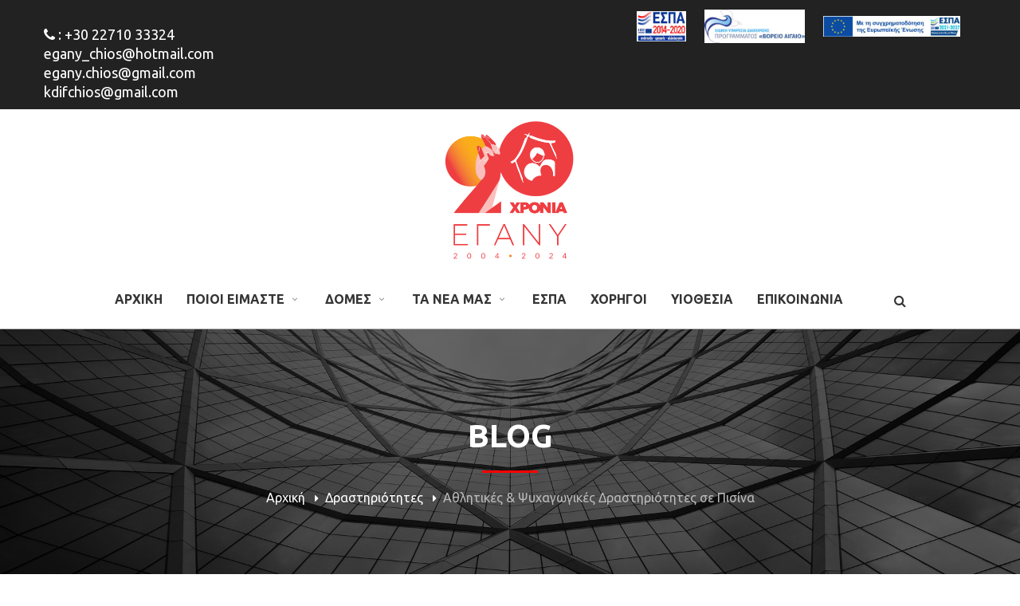

--- FILE ---
content_type: text/html; charset=UTF-8
request_url: https://egany.org/%CE%B1%CE%B8%CE%BB%CE%B7%CF%84%CE%B9%CE%BA%CE%AD%CF%82-%CF%88%CF%85%CF%87%CE%B1%CE%B3%CF%89%CE%B3%CE%B9%CE%BA%CE%AD%CF%82-%CE%B4%CF%81%CE%B1%CF%83%CF%84%CE%B7%CF%81%CE%B9%CF%8C%CF%84%CE%B7%CF%84/
body_size: 19593
content:
<!DOCTYPE html>
<!-- Open Html -->
<html lang="el">
<!-- Open Head -->
<head>
    <meta charset="UTF-8"/>
<meta name="viewport" content="width=device-width, initial-scale=1, maximum-scale=1">



<link rel="profile" href="http://gmpg.org/xfn/11" />






                        <script>
                            /* You can add more configuration options to webfontloader by previously defining the WebFontConfig with your options */
                            if ( typeof WebFontConfig === "undefined" ) {
                                WebFontConfig = new Object();
                            }
                            WebFontConfig['google'] = {families: ['Ubuntu:300,400,500,700,300italic,400italic,500italic,700italic&amp;subset=greek']};

                            (function() {
                                var wf = document.createElement( 'script' );
                                wf.src = 'https://ajax.googleapis.com/ajax/libs/webfont/1.5.3/webfont.js';
                                wf.type = 'text/javascript';
                                wf.async = 'true';
                                var s = document.getElementsByTagName( 'script' )[0];
                                s.parentNode.insertBefore( wf, s );
                            })();
                        </script>
                        <meta name='robots' content='index, follow, max-image-preview:large, max-snippet:-1, max-video-preview:-1' />
	<style>img:is([sizes="auto" i], [sizes^="auto," i]) { contain-intrinsic-size: 3000px 1500px }</style>
	
            <script data-no-defer="1" data-ezscrex="false" data-cfasync="false" data-pagespeed-no-defer data-cookieconsent="ignore">
                var ctPublicFunctions = {"_ajax_nonce":"06175ff940","_rest_nonce":"ead0ace5d0","_ajax_url":"\/wp-admin\/admin-ajax.php","_rest_url":"https:\/\/egany.org\/wp-json\/","data__cookies_type":"none","data__ajax_type":"rest","data__bot_detector_enabled":0,"data__frontend_data_log_enabled":1,"cookiePrefix":"","wprocket_detected":false,"host_url":"egany.org","text__ee_click_to_select":"Click to select the whole data","text__ee_original_email":"The complete one is","text__ee_got_it":"Got it","text__ee_blocked":"Blocked","text__ee_cannot_connect":"Cannot connect","text__ee_cannot_decode":"Can not decode email. Unknown reason","text__ee_email_decoder":"CleanTalk email decoder","text__ee_wait_for_decoding":"The magic is on the way!","text__ee_decoding_process":"Please wait a few seconds while we decode the contact data."}
            </script>
        
            <script data-no-defer="1" data-ezscrex="false" data-cfasync="false" data-pagespeed-no-defer data-cookieconsent="ignore">
                var ctPublic = {"_ajax_nonce":"06175ff940","settings__forms__check_internal":"0","settings__forms__check_external":"0","settings__forms__force_protection":0,"settings__forms__search_test":"1","settings__data__bot_detector_enabled":0,"settings__sfw__anti_crawler":0,"blog_home":"https:\/\/egany.org\/","pixel__setting":"3","pixel__enabled":false,"pixel__url":"https:\/\/moderate3-v4.cleantalk.org\/pixel\/7cad6d522284964a70655d54e58f64ae.gif","data__email_check_before_post":"1","data__email_check_exist_post":0,"data__cookies_type":"none","data__key_is_ok":true,"data__visible_fields_required":true,"wl_brandname":"Anti-Spam by CleanTalk","wl_brandname_short":"CleanTalk","ct_checkjs_key":1986559610,"emailEncoderPassKey":"66e1a38bc48738a57d6237440dfc607a","bot_detector_forms_excluded":"W10=","advancedCacheExists":false,"varnishCacheExists":false,"wc_ajax_add_to_cart":true}
            </script>
        
	<!-- This site is optimized with the Yoast SEO plugin v26.4 - https://yoast.com/wordpress/plugins/seo/ -->
	<title>Αθλητικές &amp; Ψυχαγωγικές Δραστηριότητες σε Πισίνα - ΕΤΑΙΡΕΙΑ ΓΟΝΕΩΝ ΑΤΟΜΩΝ ΝΟΗΤΙΚΑ ΥΣΤΕΡΟΥΝΤΩΝ</title>
	<link rel="canonical" href="https://egany.org/αθλητικές-ψυχαγωγικές-δραστηριότητ/" />
	<meta property="og:locale" content="el_GR" />
	<meta property="og:type" content="article" />
	<meta property="og:title" content="Αθλητικές &amp; Ψυχαγωγικές Δραστηριότητες σε Πισίνα - ΕΤΑΙΡΕΙΑ ΓΟΝΕΩΝ ΑΤΟΜΩΝ ΝΟΗΤΙΚΑ ΥΣΤΕΡΟΥΝΤΩΝ" />
	<meta property="og:url" content="https://egany.org/αθλητικές-ψυχαγωγικές-δραστηριότητ/" />
	<meta property="og:site_name" content="ΕΤΑΙΡΕΙΑ ΓΟΝΕΩΝ ΑΤΟΜΩΝ ΝΟΗΤΙΚΑ ΥΣΤΕΡΟΥΝΤΩΝ" />
	<meta property="article:published_time" content="2022-09-08T13:55:01+00:00" />
	<meta property="og:image" content="https://egany.org/gggg/uploads/2022/09/Αθλητικές-Ψυχαγωγικές-Δραστηριότητες-σε-Πισίνα-1.jpg" />
	<meta property="og:image:width" content="1000" />
	<meta property="og:image:height" content="750" />
	<meta property="og:image:type" content="image/jpeg" />
	<meta name="author" content="tgi" />
	<meta name="twitter:card" content="summary_large_image" />
	<meta name="twitter:label1" content="Συντάχθηκε από" />
	<meta name="twitter:data1" content="tgi" />
	<meta name="twitter:label2" content="Εκτιμώμενος χρόνος ανάγνωσης" />
	<meta name="twitter:data2" content="1 λεπτό" />
	<script type="application/ld+json" class="yoast-schema-graph">{"@context":"https://schema.org","@graph":[{"@type":"Article","@id":"https://egany.org/%ce%b1%ce%b8%ce%bb%ce%b7%cf%84%ce%b9%ce%ba%ce%ad%cf%82-%cf%88%cf%85%cf%87%ce%b1%ce%b3%cf%89%ce%b3%ce%b9%ce%ba%ce%ad%cf%82-%ce%b4%cf%81%ce%b1%cf%83%cf%84%ce%b7%cf%81%ce%b9%cf%8c%cf%84%ce%b7%cf%84/#article","isPartOf":{"@id":"https://egany.org/%ce%b1%ce%b8%ce%bb%ce%b7%cf%84%ce%b9%ce%ba%ce%ad%cf%82-%cf%88%cf%85%cf%87%ce%b1%ce%b3%cf%89%ce%b3%ce%b9%ce%ba%ce%ad%cf%82-%ce%b4%cf%81%ce%b1%cf%83%cf%84%ce%b7%cf%81%ce%b9%cf%8c%cf%84%ce%b7%cf%84/"},"author":{"name":"tgi","@id":"https://egany.org/#/schema/person/9a921cdb04079e7fbab3397bc3f5bba3"},"headline":"Αθλητικές &#038; Ψυχαγωγικές Δραστηριότητες σε Πισίνα","datePublished":"2022-09-08T13:55:01+00:00","mainEntityOfPage":{"@id":"https://egany.org/%ce%b1%ce%b8%ce%bb%ce%b7%cf%84%ce%b9%ce%ba%ce%ad%cf%82-%cf%88%cf%85%cf%87%ce%b1%ce%b3%cf%89%ce%b3%ce%b9%ce%ba%ce%ad%cf%82-%ce%b4%cf%81%ce%b1%cf%83%cf%84%ce%b7%cf%81%ce%b9%cf%8c%cf%84%ce%b7%cf%84/"},"wordCount":47,"publisher":{"@id":"https://egany.org/#organization"},"image":{"@id":"https://egany.org/%ce%b1%ce%b8%ce%bb%ce%b7%cf%84%ce%b9%ce%ba%ce%ad%cf%82-%cf%88%cf%85%cf%87%ce%b1%ce%b3%cf%89%ce%b3%ce%b9%ce%ba%ce%ad%cf%82-%ce%b4%cf%81%ce%b1%cf%83%cf%84%ce%b7%cf%81%ce%b9%cf%8c%cf%84%ce%b7%cf%84/#primaryimage"},"thumbnailUrl":"https://egany.org/gggg/uploads/2022/09/Αθλητικές-Ψυχαγωγικές-Δραστηριότητες-σε-Πισίνα-1.jpg","articleSection":["Δραστηριότητες"],"inLanguage":"el"},{"@type":"WebPage","@id":"https://egany.org/%ce%b1%ce%b8%ce%bb%ce%b7%cf%84%ce%b9%ce%ba%ce%ad%cf%82-%cf%88%cf%85%cf%87%ce%b1%ce%b3%cf%89%ce%b3%ce%b9%ce%ba%ce%ad%cf%82-%ce%b4%cf%81%ce%b1%cf%83%cf%84%ce%b7%cf%81%ce%b9%cf%8c%cf%84%ce%b7%cf%84/","url":"https://egany.org/%ce%b1%ce%b8%ce%bb%ce%b7%cf%84%ce%b9%ce%ba%ce%ad%cf%82-%cf%88%cf%85%cf%87%ce%b1%ce%b3%cf%89%ce%b3%ce%b9%ce%ba%ce%ad%cf%82-%ce%b4%cf%81%ce%b1%cf%83%cf%84%ce%b7%cf%81%ce%b9%cf%8c%cf%84%ce%b7%cf%84/","name":"Αθλητικές & Ψυχαγωγικές Δραστηριότητες σε Πισίνα - ΕΤΑΙΡΕΙΑ ΓΟΝΕΩΝ ΑΤΟΜΩΝ ΝΟΗΤΙΚΑ ΥΣΤΕΡΟΥΝΤΩΝ","isPartOf":{"@id":"https://egany.org/#website"},"primaryImageOfPage":{"@id":"https://egany.org/%ce%b1%ce%b8%ce%bb%ce%b7%cf%84%ce%b9%ce%ba%ce%ad%cf%82-%cf%88%cf%85%cf%87%ce%b1%ce%b3%cf%89%ce%b3%ce%b9%ce%ba%ce%ad%cf%82-%ce%b4%cf%81%ce%b1%cf%83%cf%84%ce%b7%cf%81%ce%b9%cf%8c%cf%84%ce%b7%cf%84/#primaryimage"},"image":{"@id":"https://egany.org/%ce%b1%ce%b8%ce%bb%ce%b7%cf%84%ce%b9%ce%ba%ce%ad%cf%82-%cf%88%cf%85%cf%87%ce%b1%ce%b3%cf%89%ce%b3%ce%b9%ce%ba%ce%ad%cf%82-%ce%b4%cf%81%ce%b1%cf%83%cf%84%ce%b7%cf%81%ce%b9%cf%8c%cf%84%ce%b7%cf%84/#primaryimage"},"thumbnailUrl":"https://egany.org/gggg/uploads/2022/09/Αθλητικές-Ψυχαγωγικές-Δραστηριότητες-σε-Πισίνα-1.jpg","datePublished":"2022-09-08T13:55:01+00:00","breadcrumb":{"@id":"https://egany.org/%ce%b1%ce%b8%ce%bb%ce%b7%cf%84%ce%b9%ce%ba%ce%ad%cf%82-%cf%88%cf%85%cf%87%ce%b1%ce%b3%cf%89%ce%b3%ce%b9%ce%ba%ce%ad%cf%82-%ce%b4%cf%81%ce%b1%cf%83%cf%84%ce%b7%cf%81%ce%b9%cf%8c%cf%84%ce%b7%cf%84/#breadcrumb"},"inLanguage":"el","potentialAction":[{"@type":"ReadAction","target":["https://egany.org/%ce%b1%ce%b8%ce%bb%ce%b7%cf%84%ce%b9%ce%ba%ce%ad%cf%82-%cf%88%cf%85%cf%87%ce%b1%ce%b3%cf%89%ce%b3%ce%b9%ce%ba%ce%ad%cf%82-%ce%b4%cf%81%ce%b1%cf%83%cf%84%ce%b7%cf%81%ce%b9%cf%8c%cf%84%ce%b7%cf%84/"]}]},{"@type":"ImageObject","inLanguage":"el","@id":"https://egany.org/%ce%b1%ce%b8%ce%bb%ce%b7%cf%84%ce%b9%ce%ba%ce%ad%cf%82-%cf%88%cf%85%cf%87%ce%b1%ce%b3%cf%89%ce%b3%ce%b9%ce%ba%ce%ad%cf%82-%ce%b4%cf%81%ce%b1%cf%83%cf%84%ce%b7%cf%81%ce%b9%cf%8c%cf%84%ce%b7%cf%84/#primaryimage","url":"https://egany.org/gggg/uploads/2022/09/Αθλητικές-Ψυχαγωγικές-Δραστηριότητες-σε-Πισίνα-1.jpg","contentUrl":"https://egany.org/gggg/uploads/2022/09/Αθλητικές-Ψυχαγωγικές-Δραστηριότητες-σε-Πισίνα-1.jpg","width":1000,"height":750,"caption":"Αθλητικές & Ψυχαγωγικές Δραστηριότητες σε Πισίνα (1)"},{"@type":"BreadcrumbList","@id":"https://egany.org/%ce%b1%ce%b8%ce%bb%ce%b7%cf%84%ce%b9%ce%ba%ce%ad%cf%82-%cf%88%cf%85%cf%87%ce%b1%ce%b3%cf%89%ce%b3%ce%b9%ce%ba%ce%ad%cf%82-%ce%b4%cf%81%ce%b1%cf%83%cf%84%ce%b7%cf%81%ce%b9%cf%8c%cf%84%ce%b7%cf%84/#breadcrumb","itemListElement":[{"@type":"ListItem","position":1,"name":"Αρχική","item":"https://egany.org/"},{"@type":"ListItem","position":2,"name":"Αθλητικές &#038; Ψυχαγωγικές Δραστηριότητες σε Πισίνα"}]},{"@type":"WebSite","@id":"https://egany.org/#website","url":"https://egany.org/","name":"ΕΤΑΙΡΕΙΑ ΓΟΝΕΩΝ ΑΤΟΜΩΝ ΝΟΗΤΙΚΑ ΥΣΤΕΡΟΥΝΤΩΝ","description":"ΚΕΝΤΡΟ ΚΟΙΝΩΝΙΚΗΣ ΦΡΟΝΤΙΔΑΣ ΓΙΑ ΑΤΟΜΑ ΜΕ ΝΟΗΤΙΚΗ ΑΝΑΠΗΡΙΑ // CENTRE OF SOCIAL CARE FOR PEOPLE WITH INTELLECTUAL DISABILITIES","publisher":{"@id":"https://egany.org/#organization"},"potentialAction":[{"@type":"SearchAction","target":{"@type":"EntryPoint","urlTemplate":"https://egany.org/?s={search_term_string}"},"query-input":{"@type":"PropertyValueSpecification","valueRequired":true,"valueName":"search_term_string"}}],"inLanguage":"el"},{"@type":"Organization","@id":"https://egany.org/#organization","name":"ΕΤΑΙΡΕΙΑ ΓΟΝΕΩΝ ΑΤΟΜΩΝ ΝΟΗΤΙΚΑ ΥΣΤΕΡΟΥΝΤΩΝ","url":"https://egany.org/","logo":{"@type":"ImageObject","inLanguage":"el","@id":"https://egany.org/#/schema/logo/image/","url":"https://egany.org/gggg/uploads/2020/08/egany-logo-200x108-1.png","contentUrl":"https://egany.org/gggg/uploads/2020/08/egany-logo-200x108-1.png","width":200,"height":108,"caption":"ΕΤΑΙΡΕΙΑ ΓΟΝΕΩΝ ΑΤΟΜΩΝ ΝΟΗΤΙΚΑ ΥΣΤΕΡΟΥΝΤΩΝ"},"image":{"@id":"https://egany.org/#/schema/logo/image/"}},{"@type":"Person","@id":"https://egany.org/#/schema/person/9a921cdb04079e7fbab3397bc3f5bba3","name":"tgi"}]}</script>
	<!-- / Yoast SEO plugin. -->


<link rel="alternate" type="application/rss+xml" title="Ροή RSS &raquo; ΕΤΑΙΡΕΙΑ ΓΟΝΕΩΝ ΑΤΟΜΩΝ ΝΟΗΤΙΚΑ ΥΣΤΕΡΟΥΝΤΩΝ" href="https://egany.org/feed/" />
<link rel="alternate" type="application/rss+xml" title="Ροή Σχολίων &raquo; ΕΤΑΙΡΕΙΑ ΓΟΝΕΩΝ ΑΤΟΜΩΝ ΝΟΗΤΙΚΑ ΥΣΤΕΡΟΥΝΤΩΝ" href="https://egany.org/comments/feed/" />
<script type="text/javascript">
/* <![CDATA[ */
window._wpemojiSettings = {"baseUrl":"https:\/\/s.w.org\/images\/core\/emoji\/16.0.1\/72x72\/","ext":".png","svgUrl":"https:\/\/s.w.org\/images\/core\/emoji\/16.0.1\/svg\/","svgExt":".svg","source":{"concatemoji":"https:\/\/egany.org\/wp-includes\/js\/wp-emoji-release.min.js?ver=be4dac328e81b2defb751c22e3499856"}};
/*! This file is auto-generated */
!function(s,n){var o,i,e;function c(e){try{var t={supportTests:e,timestamp:(new Date).valueOf()};sessionStorage.setItem(o,JSON.stringify(t))}catch(e){}}function p(e,t,n){e.clearRect(0,0,e.canvas.width,e.canvas.height),e.fillText(t,0,0);var t=new Uint32Array(e.getImageData(0,0,e.canvas.width,e.canvas.height).data),a=(e.clearRect(0,0,e.canvas.width,e.canvas.height),e.fillText(n,0,0),new Uint32Array(e.getImageData(0,0,e.canvas.width,e.canvas.height).data));return t.every(function(e,t){return e===a[t]})}function u(e,t){e.clearRect(0,0,e.canvas.width,e.canvas.height),e.fillText(t,0,0);for(var n=e.getImageData(16,16,1,1),a=0;a<n.data.length;a++)if(0!==n.data[a])return!1;return!0}function f(e,t,n,a){switch(t){case"flag":return n(e,"\ud83c\udff3\ufe0f\u200d\u26a7\ufe0f","\ud83c\udff3\ufe0f\u200b\u26a7\ufe0f")?!1:!n(e,"\ud83c\udde8\ud83c\uddf6","\ud83c\udde8\u200b\ud83c\uddf6")&&!n(e,"\ud83c\udff4\udb40\udc67\udb40\udc62\udb40\udc65\udb40\udc6e\udb40\udc67\udb40\udc7f","\ud83c\udff4\u200b\udb40\udc67\u200b\udb40\udc62\u200b\udb40\udc65\u200b\udb40\udc6e\u200b\udb40\udc67\u200b\udb40\udc7f");case"emoji":return!a(e,"\ud83e\udedf")}return!1}function g(e,t,n,a){var r="undefined"!=typeof WorkerGlobalScope&&self instanceof WorkerGlobalScope?new OffscreenCanvas(300,150):s.createElement("canvas"),o=r.getContext("2d",{willReadFrequently:!0}),i=(o.textBaseline="top",o.font="600 32px Arial",{});return e.forEach(function(e){i[e]=t(o,e,n,a)}),i}function t(e){var t=s.createElement("script");t.src=e,t.defer=!0,s.head.appendChild(t)}"undefined"!=typeof Promise&&(o="wpEmojiSettingsSupports",i=["flag","emoji"],n.supports={everything:!0,everythingExceptFlag:!0},e=new Promise(function(e){s.addEventListener("DOMContentLoaded",e,{once:!0})}),new Promise(function(t){var n=function(){try{var e=JSON.parse(sessionStorage.getItem(o));if("object"==typeof e&&"number"==typeof e.timestamp&&(new Date).valueOf()<e.timestamp+604800&&"object"==typeof e.supportTests)return e.supportTests}catch(e){}return null}();if(!n){if("undefined"!=typeof Worker&&"undefined"!=typeof OffscreenCanvas&&"undefined"!=typeof URL&&URL.createObjectURL&&"undefined"!=typeof Blob)try{var e="postMessage("+g.toString()+"("+[JSON.stringify(i),f.toString(),p.toString(),u.toString()].join(",")+"));",a=new Blob([e],{type:"text/javascript"}),r=new Worker(URL.createObjectURL(a),{name:"wpTestEmojiSupports"});return void(r.onmessage=function(e){c(n=e.data),r.terminate(),t(n)})}catch(e){}c(n=g(i,f,p,u))}t(n)}).then(function(e){for(var t in e)n.supports[t]=e[t],n.supports.everything=n.supports.everything&&n.supports[t],"flag"!==t&&(n.supports.everythingExceptFlag=n.supports.everythingExceptFlag&&n.supports[t]);n.supports.everythingExceptFlag=n.supports.everythingExceptFlag&&!n.supports.flag,n.DOMReady=!1,n.readyCallback=function(){n.DOMReady=!0}}).then(function(){return e}).then(function(){var e;n.supports.everything||(n.readyCallback(),(e=n.source||{}).concatemoji?t(e.concatemoji):e.wpemoji&&e.twemoji&&(t(e.twemoji),t(e.wpemoji)))}))}((window,document),window._wpemojiSettings);
/* ]]> */
</script>
<style id='wp-emoji-styles-inline-css' type='text/css'>

	img.wp-smiley, img.emoji {
		display: inline !important;
		border: none !important;
		box-shadow: none !important;
		height: 1em !important;
		width: 1em !important;
		margin: 0 0.07em !important;
		vertical-align: -0.1em !important;
		background: none !important;
		padding: 0 !important;
	}
</style>
<link rel='stylesheet' id='wp-block-library-css' href='https://egany.org/wp-includes/css/dist/block-library/style.min.css?ver=be4dac328e81b2defb751c22e3499856' type='text/css' media='all' />
<style id='wp-block-library-theme-inline-css' type='text/css'>
.wp-block-audio :where(figcaption){color:#555;font-size:13px;text-align:center}.is-dark-theme .wp-block-audio :where(figcaption){color:#ffffffa6}.wp-block-audio{margin:0 0 1em}.wp-block-code{border:1px solid #ccc;border-radius:4px;font-family:Menlo,Consolas,monaco,monospace;padding:.8em 1em}.wp-block-embed :where(figcaption){color:#555;font-size:13px;text-align:center}.is-dark-theme .wp-block-embed :where(figcaption){color:#ffffffa6}.wp-block-embed{margin:0 0 1em}.blocks-gallery-caption{color:#555;font-size:13px;text-align:center}.is-dark-theme .blocks-gallery-caption{color:#ffffffa6}:root :where(.wp-block-image figcaption){color:#555;font-size:13px;text-align:center}.is-dark-theme :root :where(.wp-block-image figcaption){color:#ffffffa6}.wp-block-image{margin:0 0 1em}.wp-block-pullquote{border-bottom:4px solid;border-top:4px solid;color:currentColor;margin-bottom:1.75em}.wp-block-pullquote cite,.wp-block-pullquote footer,.wp-block-pullquote__citation{color:currentColor;font-size:.8125em;font-style:normal;text-transform:uppercase}.wp-block-quote{border-left:.25em solid;margin:0 0 1.75em;padding-left:1em}.wp-block-quote cite,.wp-block-quote footer{color:currentColor;font-size:.8125em;font-style:normal;position:relative}.wp-block-quote:where(.has-text-align-right){border-left:none;border-right:.25em solid;padding-left:0;padding-right:1em}.wp-block-quote:where(.has-text-align-center){border:none;padding-left:0}.wp-block-quote.is-large,.wp-block-quote.is-style-large,.wp-block-quote:where(.is-style-plain){border:none}.wp-block-search .wp-block-search__label{font-weight:700}.wp-block-search__button{border:1px solid #ccc;padding:.375em .625em}:where(.wp-block-group.has-background){padding:1.25em 2.375em}.wp-block-separator.has-css-opacity{opacity:.4}.wp-block-separator{border:none;border-bottom:2px solid;margin-left:auto;margin-right:auto}.wp-block-separator.has-alpha-channel-opacity{opacity:1}.wp-block-separator:not(.is-style-wide):not(.is-style-dots){width:100px}.wp-block-separator.has-background:not(.is-style-dots){border-bottom:none;height:1px}.wp-block-separator.has-background:not(.is-style-wide):not(.is-style-dots){height:2px}.wp-block-table{margin:0 0 1em}.wp-block-table td,.wp-block-table th{word-break:normal}.wp-block-table :where(figcaption){color:#555;font-size:13px;text-align:center}.is-dark-theme .wp-block-table :where(figcaption){color:#ffffffa6}.wp-block-video :where(figcaption){color:#555;font-size:13px;text-align:center}.is-dark-theme .wp-block-video :where(figcaption){color:#ffffffa6}.wp-block-video{margin:0 0 1em}:root :where(.wp-block-template-part.has-background){margin-bottom:0;margin-top:0;padding:1.25em 2.375em}
</style>
<style id='classic-theme-styles-inline-css' type='text/css'>
/*! This file is auto-generated */
.wp-block-button__link{color:#fff;background-color:#32373c;border-radius:9999px;box-shadow:none;text-decoration:none;padding:calc(.667em + 2px) calc(1.333em + 2px);font-size:1.125em}.wp-block-file__button{background:#32373c;color:#fff;text-decoration:none}
</style>
<link rel='stylesheet' id='wp-components-css' href='https://egany.org/wp-includes/css/dist/components/style.min.css?ver=be4dac328e81b2defb751c22e3499856' type='text/css' media='all' />
<link rel='stylesheet' id='wp-preferences-css' href='https://egany.org/wp-includes/css/dist/preferences/style.min.css?ver=be4dac328e81b2defb751c22e3499856' type='text/css' media='all' />
<link rel='stylesheet' id='wp-block-editor-css' href='https://egany.org/wp-includes/css/dist/block-editor/style.min.css?ver=be4dac328e81b2defb751c22e3499856' type='text/css' media='all' />
<link rel='stylesheet' id='popup-maker-block-library-style-css' href='https://egany.org/gggg/plugins/popup-maker/dist/packages/block-library-style.css?ver=dbea705cfafe089d65f1' type='text/css' media='all' />
<style id='global-styles-inline-css' type='text/css'>
:root{--wp--preset--aspect-ratio--square: 1;--wp--preset--aspect-ratio--4-3: 4/3;--wp--preset--aspect-ratio--3-4: 3/4;--wp--preset--aspect-ratio--3-2: 3/2;--wp--preset--aspect-ratio--2-3: 2/3;--wp--preset--aspect-ratio--16-9: 16/9;--wp--preset--aspect-ratio--9-16: 9/16;--wp--preset--color--black: #000000;--wp--preset--color--cyan-bluish-gray: #abb8c3;--wp--preset--color--white: #ffffff;--wp--preset--color--pale-pink: #f78da7;--wp--preset--color--vivid-red: #cf2e2e;--wp--preset--color--luminous-vivid-orange: #ff6900;--wp--preset--color--luminous-vivid-amber: #fcb900;--wp--preset--color--light-green-cyan: #7bdcb5;--wp--preset--color--vivid-green-cyan: #00d084;--wp--preset--color--pale-cyan-blue: #8ed1fc;--wp--preset--color--vivid-cyan-blue: #0693e3;--wp--preset--color--vivid-purple: #9b51e0;--wp--preset--gradient--vivid-cyan-blue-to-vivid-purple: linear-gradient(135deg,rgba(6,147,227,1) 0%,rgb(155,81,224) 100%);--wp--preset--gradient--light-green-cyan-to-vivid-green-cyan: linear-gradient(135deg,rgb(122,220,180) 0%,rgb(0,208,130) 100%);--wp--preset--gradient--luminous-vivid-amber-to-luminous-vivid-orange: linear-gradient(135deg,rgba(252,185,0,1) 0%,rgba(255,105,0,1) 100%);--wp--preset--gradient--luminous-vivid-orange-to-vivid-red: linear-gradient(135deg,rgba(255,105,0,1) 0%,rgb(207,46,46) 100%);--wp--preset--gradient--very-light-gray-to-cyan-bluish-gray: linear-gradient(135deg,rgb(238,238,238) 0%,rgb(169,184,195) 100%);--wp--preset--gradient--cool-to-warm-spectrum: linear-gradient(135deg,rgb(74,234,220) 0%,rgb(151,120,209) 20%,rgb(207,42,186) 40%,rgb(238,44,130) 60%,rgb(251,105,98) 80%,rgb(254,248,76) 100%);--wp--preset--gradient--blush-light-purple: linear-gradient(135deg,rgb(255,206,236) 0%,rgb(152,150,240) 100%);--wp--preset--gradient--blush-bordeaux: linear-gradient(135deg,rgb(254,205,165) 0%,rgb(254,45,45) 50%,rgb(107,0,62) 100%);--wp--preset--gradient--luminous-dusk: linear-gradient(135deg,rgb(255,203,112) 0%,rgb(199,81,192) 50%,rgb(65,88,208) 100%);--wp--preset--gradient--pale-ocean: linear-gradient(135deg,rgb(255,245,203) 0%,rgb(182,227,212) 50%,rgb(51,167,181) 100%);--wp--preset--gradient--electric-grass: linear-gradient(135deg,rgb(202,248,128) 0%,rgb(113,206,126) 100%);--wp--preset--gradient--midnight: linear-gradient(135deg,rgb(2,3,129) 0%,rgb(40,116,252) 100%);--wp--preset--font-size--small: 13px;--wp--preset--font-size--medium: 20px;--wp--preset--font-size--large: 36px;--wp--preset--font-size--x-large: 42px;--wp--preset--spacing--20: 0.44rem;--wp--preset--spacing--30: 0.67rem;--wp--preset--spacing--40: 1rem;--wp--preset--spacing--50: 1.5rem;--wp--preset--spacing--60: 2.25rem;--wp--preset--spacing--70: 3.38rem;--wp--preset--spacing--80: 5.06rem;--wp--preset--shadow--natural: 6px 6px 9px rgba(0, 0, 0, 0.2);--wp--preset--shadow--deep: 12px 12px 50px rgba(0, 0, 0, 0.4);--wp--preset--shadow--sharp: 6px 6px 0px rgba(0, 0, 0, 0.2);--wp--preset--shadow--outlined: 6px 6px 0px -3px rgba(255, 255, 255, 1), 6px 6px rgba(0, 0, 0, 1);--wp--preset--shadow--crisp: 6px 6px 0px rgba(0, 0, 0, 1);}:where(.is-layout-flex){gap: 0.5em;}:where(.is-layout-grid){gap: 0.5em;}body .is-layout-flex{display: flex;}.is-layout-flex{flex-wrap: wrap;align-items: center;}.is-layout-flex > :is(*, div){margin: 0;}body .is-layout-grid{display: grid;}.is-layout-grid > :is(*, div){margin: 0;}:where(.wp-block-columns.is-layout-flex){gap: 2em;}:where(.wp-block-columns.is-layout-grid){gap: 2em;}:where(.wp-block-post-template.is-layout-flex){gap: 1.25em;}:where(.wp-block-post-template.is-layout-grid){gap: 1.25em;}.has-black-color{color: var(--wp--preset--color--black) !important;}.has-cyan-bluish-gray-color{color: var(--wp--preset--color--cyan-bluish-gray) !important;}.has-white-color{color: var(--wp--preset--color--white) !important;}.has-pale-pink-color{color: var(--wp--preset--color--pale-pink) !important;}.has-vivid-red-color{color: var(--wp--preset--color--vivid-red) !important;}.has-luminous-vivid-orange-color{color: var(--wp--preset--color--luminous-vivid-orange) !important;}.has-luminous-vivid-amber-color{color: var(--wp--preset--color--luminous-vivid-amber) !important;}.has-light-green-cyan-color{color: var(--wp--preset--color--light-green-cyan) !important;}.has-vivid-green-cyan-color{color: var(--wp--preset--color--vivid-green-cyan) !important;}.has-pale-cyan-blue-color{color: var(--wp--preset--color--pale-cyan-blue) !important;}.has-vivid-cyan-blue-color{color: var(--wp--preset--color--vivid-cyan-blue) !important;}.has-vivid-purple-color{color: var(--wp--preset--color--vivid-purple) !important;}.has-black-background-color{background-color: var(--wp--preset--color--black) !important;}.has-cyan-bluish-gray-background-color{background-color: var(--wp--preset--color--cyan-bluish-gray) !important;}.has-white-background-color{background-color: var(--wp--preset--color--white) !important;}.has-pale-pink-background-color{background-color: var(--wp--preset--color--pale-pink) !important;}.has-vivid-red-background-color{background-color: var(--wp--preset--color--vivid-red) !important;}.has-luminous-vivid-orange-background-color{background-color: var(--wp--preset--color--luminous-vivid-orange) !important;}.has-luminous-vivid-amber-background-color{background-color: var(--wp--preset--color--luminous-vivid-amber) !important;}.has-light-green-cyan-background-color{background-color: var(--wp--preset--color--light-green-cyan) !important;}.has-vivid-green-cyan-background-color{background-color: var(--wp--preset--color--vivid-green-cyan) !important;}.has-pale-cyan-blue-background-color{background-color: var(--wp--preset--color--pale-cyan-blue) !important;}.has-vivid-cyan-blue-background-color{background-color: var(--wp--preset--color--vivid-cyan-blue) !important;}.has-vivid-purple-background-color{background-color: var(--wp--preset--color--vivid-purple) !important;}.has-black-border-color{border-color: var(--wp--preset--color--black) !important;}.has-cyan-bluish-gray-border-color{border-color: var(--wp--preset--color--cyan-bluish-gray) !important;}.has-white-border-color{border-color: var(--wp--preset--color--white) !important;}.has-pale-pink-border-color{border-color: var(--wp--preset--color--pale-pink) !important;}.has-vivid-red-border-color{border-color: var(--wp--preset--color--vivid-red) !important;}.has-luminous-vivid-orange-border-color{border-color: var(--wp--preset--color--luminous-vivid-orange) !important;}.has-luminous-vivid-amber-border-color{border-color: var(--wp--preset--color--luminous-vivid-amber) !important;}.has-light-green-cyan-border-color{border-color: var(--wp--preset--color--light-green-cyan) !important;}.has-vivid-green-cyan-border-color{border-color: var(--wp--preset--color--vivid-green-cyan) !important;}.has-pale-cyan-blue-border-color{border-color: var(--wp--preset--color--pale-cyan-blue) !important;}.has-vivid-cyan-blue-border-color{border-color: var(--wp--preset--color--vivid-cyan-blue) !important;}.has-vivid-purple-border-color{border-color: var(--wp--preset--color--vivid-purple) !important;}.has-vivid-cyan-blue-to-vivid-purple-gradient-background{background: var(--wp--preset--gradient--vivid-cyan-blue-to-vivid-purple) !important;}.has-light-green-cyan-to-vivid-green-cyan-gradient-background{background: var(--wp--preset--gradient--light-green-cyan-to-vivid-green-cyan) !important;}.has-luminous-vivid-amber-to-luminous-vivid-orange-gradient-background{background: var(--wp--preset--gradient--luminous-vivid-amber-to-luminous-vivid-orange) !important;}.has-luminous-vivid-orange-to-vivid-red-gradient-background{background: var(--wp--preset--gradient--luminous-vivid-orange-to-vivid-red) !important;}.has-very-light-gray-to-cyan-bluish-gray-gradient-background{background: var(--wp--preset--gradient--very-light-gray-to-cyan-bluish-gray) !important;}.has-cool-to-warm-spectrum-gradient-background{background: var(--wp--preset--gradient--cool-to-warm-spectrum) !important;}.has-blush-light-purple-gradient-background{background: var(--wp--preset--gradient--blush-light-purple) !important;}.has-blush-bordeaux-gradient-background{background: var(--wp--preset--gradient--blush-bordeaux) !important;}.has-luminous-dusk-gradient-background{background: var(--wp--preset--gradient--luminous-dusk) !important;}.has-pale-ocean-gradient-background{background: var(--wp--preset--gradient--pale-ocean) !important;}.has-electric-grass-gradient-background{background: var(--wp--preset--gradient--electric-grass) !important;}.has-midnight-gradient-background{background: var(--wp--preset--gradient--midnight) !important;}.has-small-font-size{font-size: var(--wp--preset--font-size--small) !important;}.has-medium-font-size{font-size: var(--wp--preset--font-size--medium) !important;}.has-large-font-size{font-size: var(--wp--preset--font-size--large) !important;}.has-x-large-font-size{font-size: var(--wp--preset--font-size--x-large) !important;}
:where(.wp-block-post-template.is-layout-flex){gap: 1.25em;}:where(.wp-block-post-template.is-layout-grid){gap: 1.25em;}
:where(.wp-block-columns.is-layout-flex){gap: 2em;}:where(.wp-block-columns.is-layout-grid){gap: 2em;}
:root :where(.wp-block-pullquote){font-size: 1.5em;line-height: 1.6;}
</style>
<link rel='stylesheet' id='xmenu-menu-amination-css' href='https://egany.org/gggg/plugins/arvo-framework/core/xmenu/assets/css/amination.css?ver=be4dac328e81b2defb751c22e3499856' type='text/css' media='all' />
<link rel='stylesheet' id='cleantalk-public-css-css' href='https://egany.org/gggg/plugins/cleantalk-spam-protect/css/cleantalk-public.min.css?ver=6.68_1764598615' type='text/css' media='all' />
<link rel='stylesheet' id='cleantalk-email-decoder-css-css' href='https://egany.org/gggg/plugins/cleantalk-spam-protect/css/cleantalk-email-decoder.min.css?ver=6.68_1764598615' type='text/css' media='all' />
<link rel='stylesheet' id='contact-form-7-css' href='https://egany.org/gggg/plugins/contact-form-7/includes/css/styles.css?ver=6.1.4' type='text/css' media='all' />
<link rel='stylesheet' id='woocommerce-layout-css' href='https://egany.org/gggg/plugins/woocommerce/assets/css/woocommerce-layout.css?ver=10.3.7' type='text/css' media='all' />
<link rel='stylesheet' id='woocommerce-smallscreen-css' href='https://egany.org/gggg/plugins/woocommerce/assets/css/woocommerce-smallscreen.css?ver=10.3.7' type='text/css' media='only screen and (max-width: 768px)' />
<link rel='stylesheet' id='woocommerce-general-css' href='https://egany.org/gggg/plugins/woocommerce/assets/css/woocommerce.css?ver=10.3.7' type='text/css' media='all' />
<style id='woocommerce-inline-inline-css' type='text/css'>
.woocommerce form .form-row .required { visibility: visible; }
</style>
<link rel='stylesheet' id='brands-styles-css' href='https://egany.org/gggg/plugins/woocommerce/assets/css/brands.css?ver=10.3.7' type='text/css' media='all' />
<link rel='stylesheet' id='js_composer_front-css' href='https://egany.org/gggg/plugins/js_composer/assets/css/js_composer.min.css?ver=7.7.2' type='text/css' media='all' />
<link rel='stylesheet' id='fontawesome-css' href='https://egany.org/gggg/themes/theme/assets/plugins/fonts-awesome/css/font-awesome.min.css?ver=be4dac328e81b2defb751c22e3499856' type='text/css' media='all' />
<link rel='stylesheet' id='fontawesome_animation-css' href='https://egany.org/gggg/themes/theme/assets/plugins/fonts-awesome/css/font-awesome-animation.min.css?ver=be4dac328e81b2defb751c22e3499856' type='text/css' media='all' />
<link rel='stylesheet' id='bootstrap-css' href='https://egany.org/gggg/themes/theme/assets/plugins/bootstrap/css/bootstrap.min.css?ver=be4dac328e81b2defb751c22e3499856' type='text/css' media='all' />
<link rel='stylesheet' id='owl-carousel-css' href='https://egany.org/gggg/themes/theme/assets/plugins/owl-carousel/assets/owl.carousel.min.css?ver=be4dac328e81b2defb751c22e3499856' type='text/css' media='all' />
<link rel='stylesheet' id='ligh-gallery-css' href='https://egany.org/gggg/themes/theme/assets/plugins/light-gallery/css/lightgallery.min.css?ver=be4dac328e81b2defb751c22e3499856' type='text/css' media='all' />
<link rel='stylesheet' id='perffect-scrollbar-css' href='https://egany.org/gggg/themes/theme/assets/plugins/perfect-scrollbar/css/perfect-scrollbar.min.css?ver=be4dac328e81b2defb751c22e3499856' type='text/css' media='all' />
<link rel='stylesheet' id='pe-icon-7-stroke-css' href='https://egany.org/gggg/themes/theme/assets/plugins/pe-icon-7-stroke/css/pe-icon-7-stroke.min.css?ver=be4dac328e81b2defb751c22e3499856' type='text/css' media='all' />
<link rel='stylesheet' id='pe-icon-7-stroke-helper-css' href='https://egany.org/gggg/themes/theme/assets/plugins/pe-icon-7-stroke/css/helper.min.css?ver=be4dac328e81b2defb751c22e3499856' type='text/css' media='all' />
<link rel='stylesheet' id='arvo-icon-css' href='https://egany.org/gggg/themes/theme/assets/plugins/arvo-icon/css/arvo-icon.min.css?ver=be4dac328e81b2defb751c22e3499856' type='text/css' media='all' />
<link rel='stylesheet' id='g5plus_framework_style-css' href='https://egany.org/gggg/themes/theme/style.css?ver=5f69d9b9069b5' type='text/css' media='all' />
<link rel='stylesheet' id='arvo_framework_frontend-css' href='https://egany.org/gggg/plugins/arvo-framework/assets/css/frontend.min.css?ver=be4dac328e81b2defb751c22e3499856' type='text/css' media='all' />
<link rel='stylesheet' id='child-style-css' href='https://egany.org/gggg/themes/theme-child/style.css?ver=be4dac328e81b2defb751c22e3499856' type='text/css' media='all' />
<script type="text/javascript" src="https://egany.org/gggg/plugins/cleantalk-spam-protect/js/apbct-public-bundle_gathering.min.js?ver=6.68_1764598615" id="apbct-public-bundle_gathering.min-js-js"></script>
<script type="text/javascript" src="https://egany.org/wp-includes/js/jquery/jquery.min.js?ver=3.7.1" id="jquery-core-js"></script>
<script type="text/javascript" src="https://egany.org/wp-includes/js/jquery/jquery-migrate.min.js?ver=3.4.1" id="jquery-migrate-js"></script>
<script type="text/javascript" src="https://egany.org/gggg/plugins/woocommerce/assets/js/jquery-blockui/jquery.blockUI.min.js?ver=2.7.0-wc.10.3.7" id="wc-jquery-blockui-js" data-wp-strategy="defer"></script>
<script type="text/javascript" id="wc-add-to-cart-js-extra">
/* <![CDATA[ */
var wc_add_to_cart_params = {"ajax_url":"\/wp-admin\/admin-ajax.php","wc_ajax_url":"\/?wc-ajax=%%endpoint%%","i18n_view_cart":"\u039a\u03b1\u03bb\u03ac\u03b8\u03b9","cart_url":"https:\/\/egany.org\/cart\/","is_cart":"","cart_redirect_after_add":"yes"};
/* ]]> */
</script>
<script type="text/javascript" src="https://egany.org/gggg/plugins/woocommerce/assets/js/frontend/add-to-cart.min.js?ver=10.3.7" id="wc-add-to-cart-js" data-wp-strategy="defer"></script>
<script type="text/javascript" src="https://egany.org/gggg/plugins/woocommerce/assets/js/js-cookie/js.cookie.min.js?ver=2.1.4-wc.10.3.7" id="wc-js-cookie-js" defer="defer" data-wp-strategy="defer"></script>
<script type="text/javascript" id="woocommerce-js-extra">
/* <![CDATA[ */
var woocommerce_params = {"ajax_url":"\/wp-admin\/admin-ajax.php","wc_ajax_url":"\/?wc-ajax=%%endpoint%%","i18n_password_show":"\u0395\u03bc\u03c6\u03ac\u03bd\u03b9\u03c3\u03b7 \u03c3\u03c5\u03bd\u03b8\u03b7\u03bc\u03b1\u03c4\u03b9\u03ba\u03bf\u03cd","i18n_password_hide":"\u0391\u03c0\u03cc\u03ba\u03c1\u03c5\u03c8\u03b7 \u03c3\u03c5\u03bd\u03b8\u03b7\u03bc\u03b1\u03c4\u03b9\u03ba\u03bf\u03cd"};
/* ]]> */
</script>
<script type="text/javascript" src="https://egany.org/gggg/plugins/woocommerce/assets/js/frontend/woocommerce.min.js?ver=10.3.7" id="woocommerce-js" defer="defer" data-wp-strategy="defer"></script>
<script type="text/javascript" src="https://egany.org/gggg/plugins/js_composer/assets/js/vendors/woocommerce-add-to-cart.js?ver=7.7.2" id="vc_woocommerce-add-to-cart-js-js"></script>
<script></script><link rel="https://api.w.org/" href="https://egany.org/wp-json/" /><link rel="alternate" title="JSON" type="application/json" href="https://egany.org/wp-json/wp/v2/posts/2323" /><link rel="EditURI" type="application/rsd+xml" title="RSD" href="https://egany.org/xmlrpc.php?rsd" />

<link rel='shortlink' href='https://egany.org/?p=2323' />
<link rel="alternate" title="oEmbed (JSON)" type="application/json+oembed" href="https://egany.org/wp-json/oembed/1.0/embed?url=https%3A%2F%2Fegany.org%2F%25ce%25b1%25ce%25b8%25ce%25bb%25ce%25b7%25cf%2584%25ce%25b9%25ce%25ba%25ce%25ad%25cf%2582-%25cf%2588%25cf%2585%25cf%2587%25ce%25b1%25ce%25b3%25cf%2589%25ce%25b3%25ce%25b9%25ce%25ba%25ce%25ad%25cf%2582-%25ce%25b4%25cf%2581%25ce%25b1%25cf%2583%25cf%2584%25ce%25b7%25cf%2581%25ce%25b9%25cf%258c%25cf%2584%25ce%25b7%25cf%2584%2F" />
<link rel="alternate" title="oEmbed (XML)" type="text/xml+oembed" href="https://egany.org/wp-json/oembed/1.0/embed?url=https%3A%2F%2Fegany.org%2F%25ce%25b1%25ce%25b8%25ce%25bb%25ce%25b7%25cf%2584%25ce%25b9%25ce%25ba%25ce%25ad%25cf%2582-%25cf%2588%25cf%2585%25cf%2587%25ce%25b1%25ce%25b3%25cf%2589%25ce%25b3%25ce%25b9%25ce%25ba%25ce%25ad%25cf%2582-%25ce%25b4%25cf%2581%25ce%25b1%25cf%2583%25cf%2584%25ce%25b7%25cf%2581%25ce%25b9%25cf%258c%25cf%2584%25ce%25b7%25cf%2584%2F&#038;format=xml" />
<style id='xmenu_custom_style'></style>
        <script type="text/javascript">
            var jQueryMigrateHelperHasSentDowngrade = false;

			window.onerror = function( msg, url, line, col, error ) {
				// Break out early, do not processing if a downgrade reqeust was already sent.
				if ( jQueryMigrateHelperHasSentDowngrade ) {
					return true;
                }

				var xhr = new XMLHttpRequest();
				var nonce = 'f14a90b410';
				var jQueryFunctions = [
					'andSelf',
					'browser',
					'live',
					'boxModel',
					'support.boxModel',
					'size',
					'swap',
					'clean',
					'sub',
                ];
				var match_pattern = /\)\.(.+?) is not a function/;
                var erroredFunction = msg.match( match_pattern );

                // If there was no matching functions, do not try to downgrade.
                if ( null === erroredFunction || typeof erroredFunction !== 'object' || typeof erroredFunction[1] === "undefined" || -1 === jQueryFunctions.indexOf( erroredFunction[1] ) ) {
                    return true;
                }

                // Set that we've now attempted a downgrade request.
                jQueryMigrateHelperHasSentDowngrade = true;

				xhr.open( 'POST', 'https://egany.org/wp-admin/admin-ajax.php' );
				xhr.setRequestHeader( 'Content-Type', 'application/x-www-form-urlencoded' );
				xhr.onload = function () {
					var response,
                        reload = false;

					if ( 200 === xhr.status ) {
                        try {
                        	response = JSON.parse( xhr.response );

                        	reload = response.data.reload;
                        } catch ( e ) {
                        	reload = false;
                        }
                    }

					// Automatically reload the page if a deprecation caused an automatic downgrade, ensure visitors get the best possible experience.
					if ( reload ) {
						location.reload();
                    }
				};

				xhr.send( encodeURI( 'action=jquery-migrate-downgrade-version&_wpnonce=' + nonce ) );

				// Suppress error alerts in older browsers
				return true;
			}
        </script>

		

<!-- Global site tag (gtag.js) - Google Analytics -->
<script async src="https://www.googletagmanager.com/gtag/js?id=UA-130937410-37"></script>
<script>
  window.dataLayer = window.dataLayer || [];
  function gtag(){dataLayer.push(arguments);}
  gtag('js', new Date());

  gtag('config', 'UA-130937410-37');
</script>



	<noscript><style>.woocommerce-product-gallery{ opacity: 1 !important; }</style></noscript>
	<meta name="generator" content="Powered by WPBakery Page Builder - drag and drop page builder for WordPress."/>
<meta name="generator" content="Powered by Slider Revolution 6.7.25 - responsive, Mobile-Friendly Slider Plugin for WordPress with comfortable drag and drop interface." />
<link rel="icon" href="https://egany.org/gggg/uploads/2018/02/cropped-2-1-32x32.png" sizes="32x32" />
<link rel="icon" href="https://egany.org/gggg/uploads/2018/02/cropped-2-1-192x192.png" sizes="192x192" />
<link rel="apple-touch-icon" href="https://egany.org/gggg/uploads/2018/02/cropped-2-1-180x180.png" />
<meta name="msapplication-TileImage" content="https://egany.org/gggg/uploads/2018/02/cropped-2-1-270x270.png" />
<script>function setREVStartSize(e){
			//window.requestAnimationFrame(function() {
				window.RSIW = window.RSIW===undefined ? window.innerWidth : window.RSIW;
				window.RSIH = window.RSIH===undefined ? window.innerHeight : window.RSIH;
				try {
					var pw = document.getElementById(e.c).parentNode.offsetWidth,
						newh;
					pw = pw===0 || isNaN(pw) || (e.l=="fullwidth" || e.layout=="fullwidth") ? window.RSIW : pw;
					e.tabw = e.tabw===undefined ? 0 : parseInt(e.tabw);
					e.thumbw = e.thumbw===undefined ? 0 : parseInt(e.thumbw);
					e.tabh = e.tabh===undefined ? 0 : parseInt(e.tabh);
					e.thumbh = e.thumbh===undefined ? 0 : parseInt(e.thumbh);
					e.tabhide = e.tabhide===undefined ? 0 : parseInt(e.tabhide);
					e.thumbhide = e.thumbhide===undefined ? 0 : parseInt(e.thumbhide);
					e.mh = e.mh===undefined || e.mh=="" || e.mh==="auto" ? 0 : parseInt(e.mh,0);
					if(e.layout==="fullscreen" || e.l==="fullscreen")
						newh = Math.max(e.mh,window.RSIH);
					else{
						e.gw = Array.isArray(e.gw) ? e.gw : [e.gw];
						for (var i in e.rl) if (e.gw[i]===undefined || e.gw[i]===0) e.gw[i] = e.gw[i-1];
						e.gh = e.el===undefined || e.el==="" || (Array.isArray(e.el) && e.el.length==0)? e.gh : e.el;
						e.gh = Array.isArray(e.gh) ? e.gh : [e.gh];
						for (var i in e.rl) if (e.gh[i]===undefined || e.gh[i]===0) e.gh[i] = e.gh[i-1];
											
						var nl = new Array(e.rl.length),
							ix = 0,
							sl;
						e.tabw = e.tabhide>=pw ? 0 : e.tabw;
						e.thumbw = e.thumbhide>=pw ? 0 : e.thumbw;
						e.tabh = e.tabhide>=pw ? 0 : e.tabh;
						e.thumbh = e.thumbhide>=pw ? 0 : e.thumbh;
						for (var i in e.rl) nl[i] = e.rl[i]<window.RSIW ? 0 : e.rl[i];
						sl = nl[0];
						for (var i in nl) if (sl>nl[i] && nl[i]>0) { sl = nl[i]; ix=i;}
						var m = pw>(e.gw[ix]+e.tabw+e.thumbw) ? 1 : (pw-(e.tabw+e.thumbw)) / (e.gw[ix]);
						newh =  (e.gh[ix] * m) + (e.tabh + e.thumbh);
					}
					var el = document.getElementById(e.c);
					if (el!==null && el) el.style.height = newh+"px";
					el = document.getElementById(e.c+"_wrapper");
					if (el!==null && el) {
						el.style.height = newh+"px";
						el.style.display = "block";
					}
				} catch(e){
					console.log("Failure at Presize of Slider:" + e)
				}
			//});
		  };</script>
		<style type="text/css" id="wp-custom-css">
			h1 { 

} 
h2 { 

} 
h3 { 

} 
p { 
	line-height: 24px; 
} 
blockquote { 
	font-family: 'Ubuntu'; 
	font-size: 18px; 
	font-weight: 400; 
	line-height: 25px; 
}
.x-nav-menu > .x-menu-item > .x-menu-a-text {
    font-size: 16px;
}

.wpb-js-composer .vc_tta-color-juicy-pink.vc_tta-style-classic .vc_tta-panel .vc_tta-panel-title>a {
    color: #fff;
    font-family: 'Ubuntu';
    font-size: 20px;
}
.header-nav-wrapper {
    border-bottom: 1px solid #b8b5b5;
}
.x-sub-menu-standard a.x-menu-a-text > span.x-menu-text {
	font-size:14px;
	font-weight: bold;
}
.bar-left {
    font-size: 18px;
}
.entry-post-meta{
	display:none;
}

/*white BUTTON*/
.my-white-button {
	color:#ffffff!important;
	background-color:#000;
	padding:20px 10px;
	font-weight: bold;
	border: 3px solid #fff;
	border-radius:4px
	font-size:20px!imporant;
}
.my-white-button a{
	color:#ffffff!important;
}
.my-white-button a:hover{
	color:#ff0000!important;
}
.my-white-button:hover {
	color:#ff0000!important;
	border-color:#ff0000;
}
.home-page-containers p {
	color:#fff!important;
}
.home-page-containers h2 {
	color:#ff0000!important;
	font-size:32px!important;
}



/* Mobile Logo*/
@media screen and (min-width: 430px) and (max-width: 991px){
	.logo-mobile-wrapper img {
		width:40%;
	}
}
@media screen and (max-width: 991px){
.header-mobile-container-inner > div {
    line-height: 130px!important;
}
}
@media screen and (max-width: 991px){
	.textwidget{
		font-size: 16px;
	}
}

.x-description {
	display: none;
}
		</style>
		<style type="text/css" title="dynamic-css" class="options-output">body{font-family:Ubuntu;font-weight:400;font-style:normal;font-size:18px;opacity: 1;visibility: visible;-webkit-transition: opacity 0.24s ease-in-out;-moz-transition: opacity 0.24s ease-in-out;transition: opacity 0.24s ease-in-out;}.wf-loading body,{opacity: 0;}.ie.wf-loading body,{visibility: hidden;}{font-family:Ubuntu;opacity: 1;visibility: visible;-webkit-transition: opacity 0.24s ease-in-out;-moz-transition: opacity 0.24s ease-in-out;transition: opacity 0.24s ease-in-out;}.wf-loading ,{opacity: 0;}.ie.wf-loading ,{visibility: hidden;}h1{font-family:Ubuntu;font-weight:700;font-style:normal;font-size:28px;opacity: 1;visibility: visible;-webkit-transition: opacity 0.24s ease-in-out;-moz-transition: opacity 0.24s ease-in-out;transition: opacity 0.24s ease-in-out;}.wf-loading h1,{opacity: 0;}.ie.wf-loading h1,{visibility: hidden;}h2{font-family:Ubuntu;font-weight:700;font-style:normal;font-size:24px;opacity: 1;visibility: visible;-webkit-transition: opacity 0.24s ease-in-out;-moz-transition: opacity 0.24s ease-in-out;transition: opacity 0.24s ease-in-out;}.wf-loading h2,{opacity: 0;}.ie.wf-loading h2,{visibility: hidden;}h3{font-family:Ubuntu;font-weight:700;font-style:normal;font-size:20px;opacity: 1;visibility: visible;-webkit-transition: opacity 0.24s ease-in-out;-moz-transition: opacity 0.24s ease-in-out;transition: opacity 0.24s ease-in-out;}.wf-loading h3,{opacity: 0;}.ie.wf-loading h3,{visibility: hidden;}h4{font-family:Ubuntu;font-weight:500;font-style:normal;font-size:18px;opacity: 1;visibility: visible;-webkit-transition: opacity 0.24s ease-in-out;-moz-transition: opacity 0.24s ease-in-out;transition: opacity 0.24s ease-in-out;}.wf-loading h4,{opacity: 0;}.ie.wf-loading h4,{visibility: hidden;}h5{font-family:Ubuntu;font-weight:500;font-style:normal;font-size:16px;opacity: 1;visibility: visible;-webkit-transition: opacity 0.24s ease-in-out;-moz-transition: opacity 0.24s ease-in-out;transition: opacity 0.24s ease-in-out;}.wf-loading h5,{opacity: 0;}.ie.wf-loading h5,{visibility: hidden;}h6{font-family:Ubuntu;font-weight:500;font-style:normal;font-size:15px;opacity: 1;visibility: visible;-webkit-transition: opacity 0.24s ease-in-out;-moz-transition: opacity 0.24s ease-in-out;transition: opacity 0.24s ease-in-out;}.wf-loading h6,{opacity: 0;}.ie.wf-loading h6,{visibility: hidden;}</style><noscript><style> .wpb_animate_when_almost_visible { opacity: 1; }</style></noscript></head>
<!-- Close Head -->
<body class="wp-singular post-template-default single single-post postid-2323 single-format-standard wp-embed-responsive wp-theme-theme wp-child-theme-theme-child theme-theme woocommerce-no-js chrome wpb-js-composer js-comp-ver-7.7.2 vc_responsive" data-responsive="991"
                             data-header="header-3">

<!-- Open Wrapper -->
<div id="wrapper">

    <header class="main-header header-3">
	<div class="top-bar-wrapper bar-wrapper">
    <div class="container">
        <div class="top-bar-inner">
            <div class="row">
	            <div class="top-bar-left bar-left col-md-6">
		            			            <aside id="text-3" class="widget widget_text">			<div class="textwidget"><p>&nbsp;</p>
<p><i class="fa fa-phone" aria-hidden="true"></i> : +30 22710 33324<br />
egany_chios@hotmail.com<br />
egany.chios@gmail.com<br />
kdifchios@gmail.com</p>
</div>
		</aside>		            	            </div>
									<div class="top-bar-right bar-right col-md-6">
													<aside id="text-4" class="widget widget_text">			<div class="textwidget"><p style="padding-top: 20px;"><img decoding="async" class="wp-image-1948 alignnone" src="https://egany.org/gggg/uploads/2020/09/espa.jpg" alt="espa" width="62" height="38" /> <img decoding="async" class="alignnone wp-image-2557 " src="https://egany.org/gggg/uploads/2024/04/logo_pepba-300x100-1.jpg" alt="" width="126" height="42" /> <img decoding="async" class="alignnone wp-image-2556" src="https://egany.org/gggg/uploads/2024/04/espa_2021_2027.jpg" alt="" width="172" height="25" srcset="https://egany.org/gggg/uploads/2024/04/espa_2021_2027.jpg 500w, https://egany.org/gggg/uploads/2024/04/espa_2021_2027-300x44.jpg 300w" sizes="(max-width: 172px) 100vw, 172px" /></p>
</div>
		</aside>											</div>
	                        </div>
        </div>
    </div>
</div>    <div class="header-wrapper clearfix">
	<div class="header-row header-above-wrapper">
		<div class="container">
			<div class="header-above-inner clearfix text-center">
				<div class="logo-header">
	<a class="no-sticky" href="https://egany.org/" title="ΕΤΑΙΡΕΙΑ ΓΟΝΕΩΝ ΑΤΟΜΩΝ ΝΟΗΤΙΚΑ ΥΣΤΕΡΟΥΝΤΩΝ-ΚΕΝΤΡΟ ΚΟΙΝΩΝΙΚΗΣ ΦΡΟΝΤΙΔΑΣ ΓΙΑ ΑΤΟΜΑ ΜΕ ΝΟΗΤΙΚΗ ΑΝΑΠΗΡΙΑ // CENTRE OF SOCIAL CARE FOR PEOPLE WITH INTELLECTUAL DISABILITIES">
		<img src="https://egany.org/gggg/uploads/2025/01/logo-universary.png"		     alt="ΕΤΑΙΡΕΙΑ ΓΟΝΕΩΝ ΑΤΟΜΩΝ ΝΟΗΤΙΚΑ ΥΣΤΕΡΟΥΝΤΩΝ-ΚΕΝΤΡΟ ΚΟΙΝΩΝΙΚΗΣ ΦΡΟΝΤΙΔΑΣ ΓΙΑ ΑΤΟΜΑ ΜΕ ΝΟΗΤΙΚΗ ΑΝΑΠΗΡΙΑ // CENTRE OF SOCIAL CARE FOR PEOPLE WITH INTELLECTUAL DISABILITIES"/>
	</a>
	</div>			</div>
		</div>
	</div>
	<div class="sticky-wrapper">
		<div class="header-row header-nav-wrapper sticky-region">
			<div class="container">
				<div class="container-inner">
											<nav class="primary-menu header-row">
							<ul id="main-menu" class="main-menu x-nav-menu x-nav-menu_home x-animate-sign-flip"><li id="menu-item-1644" class="menu-item menu-item-type-post_type menu-item-object-page menu-item-home x-menu-item x-item-menu-standard"><a href="https://egany.org/" class="x-menu-a-text"><span class="x-menu-text">Αρχική</span></a></li><li id="menu-item-1647" class="menu-item menu-item-type-custom menu-item-object-custom menu-item-has-children x-menu-item x-item-menu-standard"><a href="#" class="x-menu-a-text"><span class="x-menu-text">Ποιοι Είμαστε</span><b class="x-caret"></b></a>			<ul class="x-sub-menu x-sub-menu-standard x-list-style-none">
		<li id="menu-item-91" class="menu-item menu-item-type-post_type menu-item-object-page x-menu-item x-item-menu-standard"><a href="https://egany.org/%cf%80%ce%bf%ce%b9%ce%bf%ce%b9-%ce%b5%ce%af%ce%bc%ce%b1%cf%83%cf%84%ce%b5/%cf%83%ce%ba%ce%bf%cf%80%cf%8c%cf%82/" class="x-menu-a-text"><span class="x-menu-text">Σκοπός</span></a></li><li id="menu-item-92" class="menu-item menu-item-type-post_type menu-item-object-page x-menu-item x-item-menu-standard"><a href="https://egany.org/%cf%80%ce%bf%ce%b9%ce%bf%ce%b9-%ce%b5%ce%af%ce%bc%ce%b1%cf%83%cf%84%ce%b5/%ce%b9%cf%83%cf%84%ce%bf%cf%81%ce%b9%ce%ba%cf%8c/" class="x-menu-a-text"><span class="x-menu-text">Ιστορικό</span></a></li><li id="menu-item-93" class="menu-item menu-item-type-post_type menu-item-object-page x-menu-item x-item-menu-standard"><a href="https://egany.org/%cf%80%ce%bf%ce%b9%ce%bf%ce%b9-%ce%b5%ce%af%ce%bc%ce%b1%cf%83%cf%84%ce%b5/%ce%b4%ce%b9%ce%bf%ce%b9%ce%ba%ce%b7%cf%84%ce%b9%ce%ba%cf%8c-%cf%83%cf%85%ce%bc%ce%b2%ce%bf%cf%8d%ce%bb%ce%b9%ce%bf/" class="x-menu-a-text"><span class="x-menu-text">Διοικητικό Συμβούλιο</span></a></li><li id="menu-item-2634" class="menu-item menu-item-type-post_type menu-item-object-page x-menu-item x-item-menu-standard"><a href="https://egany.org/%cf%80%ce%bf%ce%b9%ce%bf%ce%b9-%ce%b5%ce%af%ce%bc%ce%b1%cf%83%cf%84%ce%b5/%ce%b5%ce%ba%ce%b8%ce%b5%cf%83%ce%b5%ce%b9%cf%83-%ce%b1%ce%bd%ce%b1%cf%86%ce%bf%cf%81%ce%b5%cf%83/" class="x-menu-a-text"><span class="x-menu-text">ΕΚΘΕΣΕΙΣ – ΑΝΑΦΟΡΕΣ</span></a></li></ul></li><li id="menu-item-2009" class="menu-item menu-item-type-custom menu-item-object-custom menu-item-has-children x-menu-item x-item-menu-standard"><a href="#" class="x-menu-a-text"><span class="x-menu-text">Δομές</span><b class="x-caret"></b></a>			<ul class="x-sub-menu x-sub-menu-standard x-list-style-none">
		<li id="menu-item-97" class="menu-item menu-item-type-post_type menu-item-object-page x-menu-item x-item-menu-standard"><a href="https://egany.org/%ce%ba%ce%ad%ce%bd%cf%84%cf%81%ce%bf-%ce%b4%ce%b9%ce%b7%ce%bc%ce%ad%cf%81%ce%b5%cf%85%cf%83%ce%b7%cf%82-%ce%ba%ce%b1%ce%b9-%ce%b7%ce%bc%ce%b5%cf%81%ce%ae%cf%83%ce%b9%ce%b1%cf%82-%cf%86%cf%81%ce%bf/" class="x-menu-a-text"><span class="x-menu-text">Κέντρο Διημέρευσης και Ημερήσιας Φροντίδας</span></a></li><li id="menu-item-95" class="menu-item menu-item-type-post_type menu-item-object-page x-menu-item x-item-menu-standard"><a href="https://egany.org/%cf%83%cf%84%ce%ad%ce%b3%ce%b5%cf%82-%cf%85%cf%80%ce%bf%cf%83%cf%84%ce%b7%cf%81%ce%b9%ce%b6%cf%8c%ce%bc%ce%b5%ce%bd%ce%b7%cf%82-%ce%b4%ce%b9%ce%b1%ce%b2%ce%af%cf%89%cf%83%ce%b7%cf%82/" class="x-menu-a-text"><span class="x-menu-text">Στέγες Υποστηριζόμενης Διαβίωσης</span></a></li></ul></li><li id="menu-item-1642" class="menu-item menu-item-type-custom menu-item-object-custom menu-item-has-children x-menu-item x-item-menu-standard"><a href="#" class="x-menu-a-text"><span class="x-menu-text">Τα Νέα Μας</span><b class="x-caret"></b></a>			<ul class="x-sub-menu x-sub-menu-standard x-list-style-none">
		<li id="menu-item-2140" class="menu-item menu-item-type-taxonomy menu-item-object-category x-menu-item x-item-menu-standard"><a href="https://egany.org/category/%ce%bd%ce%ad%ce%b1/" class="x-menu-a-text"><span class="x-menu-text">Νέα</span></a></li><li id="menu-item-389" class="menu-item menu-item-type-taxonomy menu-item-object-category menu-item-has-children x-menu-item x-item-menu-standard"><a href="https://egany.org/category/%ce%b5%ce%ba%ce%b4%ce%b7%ce%bb%cf%8e%cf%83%ce%b5%ce%b9%cf%82/" class="x-menu-a-text"><span class="x-menu-text">Εκδηλώσεις</span><b class="x-caret"></b></a>			<ul class="x-sub-menu x-sub-menu-standard x-list-style-none">
		<li id="menu-item-2256" class="menu-item menu-item-type-taxonomy menu-item-object-category x-menu-item x-item-menu-standard x-has-description"><a href="https://egany.org/category/%ce%b5%ce%ba%ce%b4%ce%b7%ce%bb%cf%8e%cf%83%ce%b5%ce%b9%cf%82/%ce%b4%ce%b9%ce%bf%ce%bd%cf%8d%cf%83%ce%b5%ce%b9%ce%b1/" class="x-menu-a-text"><span class="x-menu-text">Διονύσιεια</span></a><p class="x-description">ΙΣΤΟΡΙΚΗ ΑΝΑΔΡΟΜΗ Το 2016 ο φορέας, θέλοντας να ενισχύσει την διασύνδεση των ωφελούμενων του με την κοινότητα, ξεκίνησε την διοργάνωση μια πολυήμερης εορτής πολιτιστικού χαρακτήρα και περιεχομένου. Η θερινή αυτή εορτή ονομάστηκε ΔΙΟΝΥΣΙΕΙΑ ως φόρος τιμής στον Μακαριστό Μητροπολίτης Χίου Διονύσιο, ο οποίος εν την προεδρεία του στον οργανισμό «ΟΙΚΟ ΑΓΑΠΗΣ» συμφώνησε και μερίμνησε για την παραχώρηση των χώρων που στεγάζονται οι δομές του φορέα.</p></li></ul></li><li id="menu-item-1643" class="menu-item menu-item-type-taxonomy menu-item-object-category current-post-ancestor current-menu-parent current-post-parent x-menu-item x-item-menu-standard"><a href="https://egany.org/category/%ce%b4%cf%81%ce%b1%cf%83%cf%84%ce%b7%cf%81%ce%b9%cf%8c%cf%84%ce%b7%cf%84%ce%b5%cf%82/" class="x-menu-a-text"><span class="x-menu-text">Δραστηριότητες</span></a></li><li id="menu-item-2084" class="menu-item menu-item-type-taxonomy menu-item-object-category x-menu-item x-item-menu-standard"><a href="https://egany.org/category/%ce%b8%ce%ad%cf%83%ce%b5%ce%b9%cf%82-%ce%b5%cf%81%ce%b3%ce%b1%cf%83%ce%af%ce%b1%cf%82/" class="x-menu-a-text"><span class="x-menu-text">Θέσεις Εργασίας</span></a></li></ul></li><li id="menu-item-89" class="menu-item menu-item-type-post_type menu-item-object-page x-menu-item x-item-menu-standard"><a href="https://egany.org/%ce%b5%cf%83%cf%80%ce%b1/" class="x-menu-a-text"><span class="x-menu-text">ΕΣΠΑ</span></a></li><li id="menu-item-87" class="menu-item menu-item-type-post_type menu-item-object-page x-menu-item x-item-menu-standard"><a href="https://egany.org/%cf%87%ce%bf%cf%81%ce%b7%ce%b3%ce%bf%ce%af/" class="x-menu-a-text"><span class="x-menu-text">Χορηγοί</span></a></li><li id="menu-item-1947" class="menu-item menu-item-type-post_type menu-item-object-page x-menu-item x-item-menu-standard"><a href="https://egany.org/%cf%85%ce%b9%ce%bf%ce%b8%ce%b5%cf%83%ce%af%ce%b1/" class="x-menu-a-text"><span class="x-menu-text">Υιοθεσία</span></a></li><li id="menu-item-56" class="menu-item menu-item-type-post_type menu-item-object-page x-menu-item x-item-menu-standard"><a href="https://egany.org/%ce%b5%cf%80%ce%b9%ce%ba%ce%bf%ce%b9%ce%bd%cf%89%ce%bd%ce%af%ce%b1/" class="x-menu-a-text"><span class="x-menu-text">Επικοινωνία</span></a></li></ul>	<div class="header-customize-wrapper header-customize-nav">
											<div class="header-customize-item item-search">
	<a href="#" class="prevent-default search-standard"><i class="fa fa-search"></i></a></div>					</div>
						</nav>
									</div>
			</div>
		</div>
	</div>
</div></header><header class="header-mobile header-mobile-1">
    <div class="top-bar-wrapper bar-wrapper container-border">
    <div class="container">
        <div class="top-bar-inner">
            <div class="row">
	            <div class="bar-left col-xs-6">
		            			            <aside id="text-3" class="widget widget_text">			<div class="textwidget"><p>&nbsp;</p>
<p><i class="fa fa-phone" aria-hidden="true"></i> : +30 22710 33324<br />
egany_chios@hotmail.com<br />
egany.chios@gmail.com<br />
kdifchios@gmail.com</p>
</div>
		</aside>		            	            </div>
									<div class="bar-right col-xs-6">
													<aside id="text-4" class="widget widget_text">			<div class="textwidget"><p style="padding-top: 20px;"><img decoding="async" class="wp-image-1948 alignnone" src="https://egany.org/gggg/uploads/2020/09/espa.jpg" alt="espa" width="62" height="38" /> <img decoding="async" class="alignnone wp-image-2557 " src="https://egany.org/gggg/uploads/2024/04/logo_pepba-300x100-1.jpg" alt="" width="126" height="42" /> <img decoding="async" class="alignnone wp-image-2556" src="https://egany.org/gggg/uploads/2024/04/espa_2021_2027.jpg" alt="" width="172" height="25" srcset="https://egany.org/gggg/uploads/2024/04/espa_2021_2027.jpg 500w, https://egany.org/gggg/uploads/2024/04/espa_2021_2027-300x44.jpg 300w" sizes="(max-width: 172px) 100vw, 172px" /></p>
</div>
		</aside>											</div>
	                        </div>
        </div>
    </div>
</div>    <div class="header-mobile-wrapper both-mobile-icon">
	<div class="header-mobile-inner">
		<div class="container header-mobile-container">
			<div class="header-mobile-container-inner clearfix">
				<div class="logo-mobile-wrapper">
	<a href="https://egany.org/" title="ΕΤΑΙΡΕΙΑ ΓΟΝΕΩΝ ΑΤΟΜΩΝ ΝΟΗΤΙΚΑ ΥΣΤΕΡΟΥΝΤΩΝ-ΚΕΝΤΡΟ ΚΟΙΝΩΝΙΚΗΣ ΦΡΟΝΤΙΔΑΣ ΓΙΑ ΑΤΟΜΑ ΜΕ ΝΟΗΤΙΚΗ ΑΝΑΠΗΡΙΑ // CENTRE OF SOCIAL CARE FOR PEOPLE WITH INTELLECTUAL DISABILITIES">
		<img src="https://egany.org/gggg/uploads/2025/01/logo-universary.png" alt="ΕΤΑΙΡΕΙΑ ΓΟΝΕΩΝ ΑΤΟΜΩΝ ΝΟΗΤΙΚΑ ΥΣΤΕΡΟΥΝΤΩΝ-ΚΕΝΤΡΟ ΚΟΙΝΩΝΙΚΗΣ ΦΡΟΝΤΙΔΑΣ ΓΙΑ ΑΤΟΜΑ ΜΕ ΝΟΗΤΙΚΗ ΑΝΑΠΗΡΙΑ // CENTRE OF SOCIAL CARE FOR PEOPLE WITH INTELLECTUAL DISABILITIES"/>
	</a>
</div>				<div class="toggle-icon-wrapper toggle-mobile-menu"
				     data-drop-type="menu-drop-fly">
					<div class="toggle-icon"><span></span></div>
				</div>
									<div class="header-customize-item item-shopping-cart woocommerce">
	<div class="widget_shopping_cart_content">
		
<div class="shopping-cart-icon">
	<div class="subtotal-info-wrapper">
		<span class="total-item">0 Items</span> - <span class="woocommerce-Price-amount amount"><bdi><span class="woocommerce-Price-currencySymbol">&euro;</span>0,00</bdi></span>	</div>
	<div class="icon">
		<a href="https://egany.org/cart/">
			<span>0</span>
			<i></i>
		</a>
	</div>
</div>
<div class="shopping-cart-list drop-shadow">
    <ul class="woocommerce-mini-cart cart_list product_list_widget ">

		
			<li class="empty">Κανένα προϊόν στο καλάθι σας.</li>

		
	</ul><!-- end product list -->

	
	</div>	</div>
</div>													<div class="mobile-search-button">
						<a href="#" class="prevent-default search-standard"><i class="fa fa-search"></i></a>					</div>
							</div>
			<div class="header-mobile-nav menu-drop-fly">
	
<form apbct-form-sign="native_search" role="search" method="get" class="search-form" action="https://egany.org/">
	<input type="search" class="search-field" placeholder="Αναζήτηση &hellip;" value="" name="s" title="Αναζήτηση για:" />
	<button type="submit" class="search-submit"><i class="fa fa-search"></i></button>
<input
                    class="apbct_special_field apbct_email_id__search_form"
                    name="apbct__email_id__search_form"
                    aria-label="apbct__label_id__search_form"
                    type="text" size="30" maxlength="200" autocomplete="off"
                    value=""
                /><input
                   id="apbct_submit_id__search_form" 
                   class="apbct_special_field apbct__email_id__search_form"
                   name="apbct__label_id__search_form"
                   aria-label="apbct_submit_name__search_form"
                   type="submit"
                   size="30"
                   maxlength="200"
                   value="63169"
               /></form>
			<ul id="menu-home" class="nav-menu-mobile x-nav-menu x-nav-menu_home x-animate-sign-flip"><li id="menu-item-mobile-1644" class="menu-item menu-item-type-post_type menu-item-object-page menu-item-home x-menu-item x-item-menu-standard"><a href="https://egany.org/" class="x-menu-a-text"><span class="x-menu-text">Αρχική</span></a></li><li id="menu-item-mobile-1647" class="menu-item menu-item-type-custom menu-item-object-custom menu-item-has-children x-menu-item x-item-menu-standard"><a href="#" class="x-menu-a-text"><span class="x-menu-text">Ποιοι Είμαστε</span><b class="x-caret"></b></a>			<ul class="x-sub-menu x-sub-menu-standard x-list-style-none">
		<li id="menu-item-mobile-91" class="menu-item menu-item-type-post_type menu-item-object-page x-menu-item x-item-menu-standard"><a href="https://egany.org/%cf%80%ce%bf%ce%b9%ce%bf%ce%b9-%ce%b5%ce%af%ce%bc%ce%b1%cf%83%cf%84%ce%b5/%cf%83%ce%ba%ce%bf%cf%80%cf%8c%cf%82/" class="x-menu-a-text"><span class="x-menu-text">Σκοπός</span></a></li><li id="menu-item-mobile-92" class="menu-item menu-item-type-post_type menu-item-object-page x-menu-item x-item-menu-standard"><a href="https://egany.org/%cf%80%ce%bf%ce%b9%ce%bf%ce%b9-%ce%b5%ce%af%ce%bc%ce%b1%cf%83%cf%84%ce%b5/%ce%b9%cf%83%cf%84%ce%bf%cf%81%ce%b9%ce%ba%cf%8c/" class="x-menu-a-text"><span class="x-menu-text">Ιστορικό</span></a></li><li id="menu-item-mobile-93" class="menu-item menu-item-type-post_type menu-item-object-page x-menu-item x-item-menu-standard"><a href="https://egany.org/%cf%80%ce%bf%ce%b9%ce%bf%ce%b9-%ce%b5%ce%af%ce%bc%ce%b1%cf%83%cf%84%ce%b5/%ce%b4%ce%b9%ce%bf%ce%b9%ce%ba%ce%b7%cf%84%ce%b9%ce%ba%cf%8c-%cf%83%cf%85%ce%bc%ce%b2%ce%bf%cf%8d%ce%bb%ce%b9%ce%bf/" class="x-menu-a-text"><span class="x-menu-text">Διοικητικό Συμβούλιο</span></a></li><li id="menu-item-mobile-2634" class="menu-item menu-item-type-post_type menu-item-object-page x-menu-item x-item-menu-standard"><a href="https://egany.org/%cf%80%ce%bf%ce%b9%ce%bf%ce%b9-%ce%b5%ce%af%ce%bc%ce%b1%cf%83%cf%84%ce%b5/%ce%b5%ce%ba%ce%b8%ce%b5%cf%83%ce%b5%ce%b9%cf%83-%ce%b1%ce%bd%ce%b1%cf%86%ce%bf%cf%81%ce%b5%cf%83/" class="x-menu-a-text"><span class="x-menu-text">ΕΚΘΕΣΕΙΣ – ΑΝΑΦΟΡΕΣ</span></a></li></ul></li><li id="menu-item-mobile-2009" class="menu-item menu-item-type-custom menu-item-object-custom menu-item-has-children x-menu-item x-item-menu-standard"><a href="#" class="x-menu-a-text"><span class="x-menu-text">Δομές</span><b class="x-caret"></b></a>			<ul class="x-sub-menu x-sub-menu-standard x-list-style-none">
		<li id="menu-item-mobile-97" class="menu-item menu-item-type-post_type menu-item-object-page x-menu-item x-item-menu-standard"><a href="https://egany.org/%ce%ba%ce%ad%ce%bd%cf%84%cf%81%ce%bf-%ce%b4%ce%b9%ce%b7%ce%bc%ce%ad%cf%81%ce%b5%cf%85%cf%83%ce%b7%cf%82-%ce%ba%ce%b1%ce%b9-%ce%b7%ce%bc%ce%b5%cf%81%ce%ae%cf%83%ce%b9%ce%b1%cf%82-%cf%86%cf%81%ce%bf/" class="x-menu-a-text"><span class="x-menu-text">Κέντρο Διημέρευσης και Ημερήσιας Φροντίδας</span></a></li><li id="menu-item-mobile-95" class="menu-item menu-item-type-post_type menu-item-object-page x-menu-item x-item-menu-standard"><a href="https://egany.org/%cf%83%cf%84%ce%ad%ce%b3%ce%b5%cf%82-%cf%85%cf%80%ce%bf%cf%83%cf%84%ce%b7%cf%81%ce%b9%ce%b6%cf%8c%ce%bc%ce%b5%ce%bd%ce%b7%cf%82-%ce%b4%ce%b9%ce%b1%ce%b2%ce%af%cf%89%cf%83%ce%b7%cf%82/" class="x-menu-a-text"><span class="x-menu-text">Στέγες Υποστηριζόμενης Διαβίωσης</span></a></li></ul></li><li id="menu-item-mobile-1642" class="menu-item menu-item-type-custom menu-item-object-custom menu-item-has-children x-menu-item x-item-menu-standard"><a href="#" class="x-menu-a-text"><span class="x-menu-text">Τα Νέα Μας</span><b class="x-caret"></b></a>			<ul class="x-sub-menu x-sub-menu-standard x-list-style-none">
		<li id="menu-item-mobile-2140" class="menu-item menu-item-type-taxonomy menu-item-object-category x-menu-item x-item-menu-standard"><a href="https://egany.org/category/%ce%bd%ce%ad%ce%b1/" class="x-menu-a-text"><span class="x-menu-text">Νέα</span></a></li><li id="menu-item-mobile-389" class="menu-item menu-item-type-taxonomy menu-item-object-category menu-item-has-children x-menu-item x-item-menu-standard"><a href="https://egany.org/category/%ce%b5%ce%ba%ce%b4%ce%b7%ce%bb%cf%8e%cf%83%ce%b5%ce%b9%cf%82/" class="x-menu-a-text"><span class="x-menu-text">Εκδηλώσεις</span><b class="x-caret"></b></a>			<ul class="x-sub-menu x-sub-menu-standard x-list-style-none">
		<li id="menu-item-mobile-2256" class="menu-item menu-item-type-taxonomy menu-item-object-category x-menu-item x-item-menu-standard x-has-description"><a href="https://egany.org/category/%ce%b5%ce%ba%ce%b4%ce%b7%ce%bb%cf%8e%cf%83%ce%b5%ce%b9%cf%82/%ce%b4%ce%b9%ce%bf%ce%bd%cf%8d%cf%83%ce%b5%ce%b9%ce%b1/" class="x-menu-a-text"><span class="x-menu-text">Διονύσιεια</span></a><p class="x-description">ΙΣΤΟΡΙΚΗ ΑΝΑΔΡΟΜΗ Το 2016 ο φορέας, θέλοντας να ενισχύσει την διασύνδεση των ωφελούμενων του με την κοινότητα, ξεκίνησε την διοργάνωση μια πολυήμερης εορτής πολιτιστικού χαρακτήρα και περιεχομένου. Η θερινή αυτή εορτή ονομάστηκε ΔΙΟΝΥΣΙΕΙΑ ως φόρος τιμής στον Μακαριστό Μητροπολίτης Χίου Διονύσιο, ο οποίος εν την προεδρεία του στον οργανισμό «ΟΙΚΟ ΑΓΑΠΗΣ» συμφώνησε και μερίμνησε για την παραχώρηση των χώρων που στεγάζονται οι δομές του φορέα.</p></li></ul></li><li id="menu-item-mobile-1643" class="menu-item menu-item-type-taxonomy menu-item-object-category current-post-ancestor current-menu-parent current-post-parent x-menu-item x-item-menu-standard"><a href="https://egany.org/category/%ce%b4%cf%81%ce%b1%cf%83%cf%84%ce%b7%cf%81%ce%b9%cf%8c%cf%84%ce%b7%cf%84%ce%b5%cf%82/" class="x-menu-a-text"><span class="x-menu-text">Δραστηριότητες</span></a></li><li id="menu-item-mobile-2084" class="menu-item menu-item-type-taxonomy menu-item-object-category x-menu-item x-item-menu-standard"><a href="https://egany.org/category/%ce%b8%ce%ad%cf%83%ce%b5%ce%b9%cf%82-%ce%b5%cf%81%ce%b3%ce%b1%cf%83%ce%af%ce%b1%cf%82/" class="x-menu-a-text"><span class="x-menu-text">Θέσεις Εργασίας</span></a></li></ul></li><li id="menu-item-mobile-89" class="menu-item menu-item-type-post_type menu-item-object-page x-menu-item x-item-menu-standard"><a href="https://egany.org/%ce%b5%cf%83%cf%80%ce%b1/" class="x-menu-a-text"><span class="x-menu-text">ΕΣΠΑ</span></a></li><li id="menu-item-mobile-87" class="menu-item menu-item-type-post_type menu-item-object-page x-menu-item x-item-menu-standard"><a href="https://egany.org/%cf%87%ce%bf%cf%81%ce%b7%ce%b3%ce%bf%ce%af/" class="x-menu-a-text"><span class="x-menu-text">Χορηγοί</span></a></li><li id="menu-item-mobile-1947" class="menu-item menu-item-type-post_type menu-item-object-page x-menu-item x-item-menu-standard"><a href="https://egany.org/%cf%85%ce%b9%ce%bf%ce%b8%ce%b5%cf%83%ce%af%ce%b1/" class="x-menu-a-text"><span class="x-menu-text">Υιοθεσία</span></a></li><li id="menu-item-mobile-56" class="menu-item menu-item-type-post_type menu-item-object-page x-menu-item x-item-menu-standard"><a href="https://egany.org/%ce%b5%cf%80%ce%b9%ce%ba%ce%bf%ce%b9%ce%bd%cf%89%ce%bd%ce%af%ce%b1/" class="x-menu-a-text"><span class="x-menu-text">Επικοινωνία</span></a></li></ul>		</div>		</div>
	</div>
</div>    </header>
    <!-- Open Wrapper Content -->
    <div id="wrapper-content" class="clearfix ">
        <section data-layout="centered" class="page-title page-title-layout-centered page-title-background" >
	<div class="page-title-background page-title-overlay-dark" style="background-image: url(https://egany.org/gggg/themes/theme/assets/images/page-title-bg.jpg)"></div>
    <div class="container">
        <div class="page-title-inner">
	        		        <h1>
			        <span>Blog</span>
		        </h1>
                            <ul class="breadcrumbs">
        <li><a href="https://egany.org/" class="home">Αρχική</a></li><li><a href="https://egany.org/category/%ce%b4%cf%81%ce%b1%cf%83%cf%84%ce%b7%cf%81%ce%b9%cf%8c%cf%84%ce%b7%cf%84%ce%b5%cf%82/" title="Δραστηριότητες">Δραστηριότητες</a></li><li><span>Αθλητικές &#038; Ψυχαγωγικές Δραστηριότητες σε Πισίνα</span></li>    </ul>
        </div>
    </div>
</section>
<div id="primary-content" class="pd-top-100 pd-bottom-100 single-blog-wrap">
			<div class="container clearfix">
						<div class="single-blog-inner">


<article id="post-2323" class="post-single clearfix post-2323 post type-post status-publish format-standard has-post-thumbnail hentry category-14">
	
            <div class="entry-thumb-wrap">
	        <div class="entry-thumbnail">
		<div class="entry-thumbnail-overlay">
					<img  src="https://egany.org/gggg/uploads/2022/09/Αθλητικές-Ψυχαγωγικές-Δραστηριότητες-σε-Πισίνα-1.jpg"
			                                           alt="Αθλητικές &#038; Ψυχαγωγικές Δραστηριότητες σε Πισίνα" class="img-responsive">
				</div>
	<a data-thumb-src="https://egany.org/gggg/uploads/2022/09/Αθλητικές-Ψυχαγωγικές-Δραστηριότητες-σε-Πισίνα-1-150x150.jpg" data-gallery-id="769549384"
	   data-rel="lightGallery" href="https://egany.org/gggg/uploads/2022/09/Αθλητικές-Ψυχαγωγικές-Δραστηριότητες-σε-Πισίνα-1.jpg" class="zoomGallery"><i
			class="fa fa-expand"></i></a>
</div>        </div>
    	<div class="entry-content-wrap">
		<h3 class="entry-post-title">Αθλητικές &#038; Ψυχαγωγικές Δραστηριότητες σε Πισίνα</h3>
		<div class="entry-post-meta">
	<div class="entry-meta-author">
		<i class="fa fa-user"></i> <a href="https://egany.org/author/tgi/">tgi</a>	</div>
	<div class="entry-meta-date">
		<i class="fa fa-clock-o"></i> <a href="https://egany.org/%ce%b1%ce%b8%ce%bb%ce%b7%cf%84%ce%b9%ce%ba%ce%ad%cf%82-%cf%88%cf%85%cf%87%ce%b1%ce%b3%cf%89%ce%b3%ce%b9%ce%ba%ce%ad%cf%82-%ce%b4%cf%81%ce%b1%cf%83%cf%84%ce%b7%cf%81%ce%b9%cf%8c%cf%84%ce%b7%cf%84/" rel="bookmark" title="Αθλητικές &#038; Ψυχαγωγικές Δραστηριότητες σε Πισίνα"> 8 Σεπτεμβρίου 2022 </a>
	</div>

	
					<div class="entry-meta-category">
				<i class="fa fa-folder-open-o"></i> <a href="https://egany.org/category/%ce%b4%cf%81%ce%b1%cf%83%cf%84%ce%b7%cf%81%ce%b9%cf%8c%cf%84%ce%b7%cf%84%ce%b5%cf%82/" rel="category tag">Δραστηριότητες</a>			</div>
		
		
		</div>
		<div class="entry-content clearfix">
			<div class="wpb-content-wrapper"><div class="vc_row wpb_row vc_row-fluid"><div class="wpb_column vc_column_container vc_col-sm-12"><div class="vc_column-inner"><div class="wpb_wrapper">
	<div class="wpb_text_column wpb_content_element" >
		<div class="wpb_wrapper">
			<p>Καθημερινή αθλητική και ψυχαγωγική δραστηριότητα στην πισίνα υπο την καθοδήγηση και επίβλεψη Γυμναστή &amp; Φυσικοθεραπευτή.</p>

		</div>
	</div>
</div></div></div></div><div class="vc_row wpb_row vc_row-fluid"><div class="wpb_column vc_column_container vc_col-sm-12"><div class="vc_column-inner"><div class="wpb_wrapper"><div class="vc_empty_space"   style="height: 32px"><span class="vc_empty_space_inner"></span></div></div></div></div></div><div class="vc_row wpb_row vc_row-fluid"><div class="wpb_column vc_column_container vc_col-sm-12"><div class="vc_column-inner"><div class="wpb_wrapper">
<div class="vc_grid-container-wrapper vc_clearfix vc_grid-animation-zoomIn">
	<div class="vc_grid-container vc_clearfix wpb_content_element vc_masonry_media_grid" data-initial-loading-animation="zoomIn" data-vc-grid-settings="{&quot;page_id&quot;:2323,&quot;style&quot;:&quot;all-masonry&quot;,&quot;action&quot;:&quot;vc_get_vc_grid_data&quot;,&quot;shortcode_id&quot;:&quot;1662644348775-d2dfb799-a112-3&quot;,&quot;tag&quot;:&quot;vc_masonry_media_grid&quot;}" data-vc-request="https://egany.org/wp-admin/admin-ajax.php" data-vc-post-id="2323" data-vc-public-nonce="e9d85b1377">
		
	</div>
</div></div></div></div></div>
</div>		</div>
	</div>
</article>
<div class="entry-meta-tag-wrap clearfix"><div class="social-share classic">
			<label>Κοινοποιήση</label>
	            <a onclick="window.open('https://www.facebook.com/sharer.php?s=100&amp;p[url]=https%3A%2F%2Fegany.org%2F%25ce%25b1%25ce%25b8%25ce%25bb%25ce%25b7%25cf%2584%25ce%25b9%25ce%25ba%25ce%25ad%25cf%2582-%25cf%2588%25cf%2585%25cf%2587%25ce%25b1%25ce%25b3%25cf%2589%25ce%25b3%25ce%25b9%25ce%25ba%25ce%25ad%25cf%2582-%25ce%25b4%25cf%2581%25ce%25b1%25cf%2583%25cf%2584%25ce%25b7%25cf%2581%25ce%25b9%25cf%258c%25cf%2584%25ce%25b7%25cf%2584%2F','sharer', 'toolbar=0,status=0,width=620,height=280');"  href="javascript:;">
            <i class="fa fa-facebook"></i>
        </a>
    
            <a onclick="popUp=window.open('http://twitter.com/home?status=%CE%91%CE%B8%CE%BB%CE%B7%CF%84%CE%B9%CE%BA%CE%AD%CF%82+%26%23038%3B+%CE%A8%CF%85%CF%87%CE%B1%CE%B3%CF%89%CE%B3%CE%B9%CE%BA%CE%AD%CF%82+%CE%94%CF%81%CE%B1%CF%83%CF%84%CE%B7%CF%81%CE%B9%CF%8C%CF%84%CE%B7%CF%84%CE%B5%CF%82+%CF%83%CE%B5+%CE%A0%CE%B9%CF%83%CE%AF%CE%BD%CE%B1 https%3A%2F%2Fegany.org%2F%25ce%25b1%25ce%25b8%25ce%25bb%25ce%25b7%25cf%2584%25ce%25b9%25ce%25ba%25ce%25ad%25cf%2582-%25cf%2588%25cf%2585%25cf%2587%25ce%25b1%25ce%25b3%25cf%2589%25ce%25b3%25ce%25b9%25ce%25ba%25ce%25ad%25cf%2582-%25ce%25b4%25cf%2581%25ce%25b1%25cf%2583%25cf%2584%25ce%25b7%25cf%2581%25ce%25b9%25cf%258c%25cf%2584%25ce%25b7%25cf%2584%2F','sharer','scrollbars=yes,width=800,height=400');popUp.focus();return false;"  href="javascript:;">
            <i class="fa fa-twitter"></i>
        </a>
    
            <a  href="javascript:;" onclick="popUp=window.open('https://plus.google.com/share?url=https%3A%2F%2Fegany.org%2F%25ce%25b1%25ce%25b8%25ce%25bb%25ce%25b7%25cf%2584%25ce%25b9%25ce%25ba%25ce%25ad%25cf%2582-%25cf%2588%25cf%2585%25cf%2587%25ce%25b1%25ce%25b3%25cf%2589%25ce%25b3%25ce%25b9%25ce%25ba%25ce%25ad%25cf%2582-%25ce%25b4%25cf%2581%25ce%25b1%25cf%2583%25cf%2584%25ce%25b7%25cf%2581%25ce%25b9%25cf%258c%25cf%2584%25ce%25b7%25cf%2584%2F','sharer','scrollbars=yes,width=800,height=400');popUp.focus();return false;">
            <i class="fa fa-google-plus"></i>
        </a>
    
            <a  onclick="popUp=window.open('http://linkedin.com/shareArticle?mini=true&amp;url=https%3A%2F%2Fegany.org%2F%25ce%25b1%25ce%25b8%25ce%25bb%25ce%25b7%25cf%2584%25ce%25b9%25ce%25ba%25ce%25ad%25cf%2582-%25cf%2588%25cf%2585%25cf%2587%25ce%25b1%25ce%25b3%25cf%2589%25ce%25b3%25ce%25b9%25ce%25ba%25ce%25ad%25cf%2582-%25ce%25b4%25cf%2581%25ce%25b1%25cf%2583%25cf%2584%25ce%25b7%25cf%2581%25ce%25b9%25cf%258c%25cf%2584%25ce%25b7%25cf%2584%2F&amp;title=%CE%91%CE%B8%CE%BB%CE%B7%CF%84%CE%B9%CE%BA%CE%AD%CF%82+%26%23038%3B+%CE%A8%CF%85%CF%87%CE%B1%CE%B3%CF%89%CE%B3%CE%B9%CE%BA%CE%AD%CF%82+%CE%94%CF%81%CE%B1%CF%83%CF%84%CE%B7%CF%81%CE%B9%CF%8C%CF%84%CE%B7%CF%84%CE%B5%CF%82+%CF%83%CE%B5+%CE%A0%CE%B9%CF%83%CE%AF%CE%BD%CE%B1','sharer','scrollbars=yes,width=800,height=400');popUp.focus();return false;" href="javascript:;">
            <i class="fa fa-linkedin"></i>
        </a>
    
            <a onclick="popUp=window.open('http://www.tumblr.com/share/link?url=https%3A%2F%2Fegany.org%2F%25ce%25b1%25ce%25b8%25ce%25bb%25ce%25b7%25cf%2584%25ce%25b9%25ce%25ba%25ce%25ad%25cf%2582-%25cf%2588%25cf%2585%25cf%2587%25ce%25b1%25ce%25b3%25cf%2589%25ce%25b3%25ce%25b9%25ce%25ba%25ce%25ad%25cf%2582-%25ce%25b4%25cf%2581%25ce%25b1%25cf%2583%25cf%2584%25ce%25b7%25cf%2581%25ce%25b9%25cf%258c%25cf%2584%25ce%25b7%25cf%2584%2F&amp;name=%CE%91%CE%B8%CE%BB%CE%B7%CF%84%CE%B9%CE%BA%CE%AD%CF%82+%26%23038%3B+%CE%A8%CF%85%CF%87%CE%B1%CE%B3%CF%89%CE%B3%CE%B9%CE%BA%CE%AD%CF%82+%CE%94%CF%81%CE%B1%CF%83%CF%84%CE%B7%CF%81%CE%B9%CF%8C%CF%84%CE%B7%CF%84%CE%B5%CF%82+%CF%83%CE%B5+%CE%A0%CE%B9%CF%83%CE%AF%CE%BD%CE%B1&amp;description=','sharer','scrollbars=yes,width=800,height=400');popUp.focus();return false;" href="javascript:;">
            <i class="fa fa-tumblr"></i>
        </a>

    
            <a onclick="popUp=window.open('http://pinterest.com/pin/create/button/?url=https%3A%2F%2Fegany.org%2F%25ce%25b1%25ce%25b8%25ce%25bb%25ce%25b7%25cf%2584%25ce%25b9%25ce%25ba%25ce%25ad%25cf%2582-%25cf%2588%25cf%2585%25cf%2587%25ce%25b1%25ce%25b3%25cf%2589%25ce%25b3%25ce%25b9%25ce%25ba%25ce%25ad%25cf%2582-%25ce%25b4%25cf%2581%25ce%25b1%25cf%2583%25cf%2584%25ce%25b7%25cf%2581%25ce%25b9%25cf%258c%25cf%2584%25ce%25b7%25cf%2584%2F&amp;description=%CE%91%CE%B8%CE%BB%CE%B7%CF%84%CE%B9%CE%BA%CE%AD%CF%82+%26%23038%3B+%CE%A8%CF%85%CF%87%CE%B1%CE%B3%CF%89%CE%B3%CE%B9%CE%BA%CE%AD%CF%82+%CE%94%CF%81%CE%B1%CF%83%CF%84%CE%B7%CF%81%CE%B9%CF%8C%CF%84%CE%B7%CF%84%CE%B5%CF%82+%CF%83%CE%B5+%CE%A0%CE%B9%CF%83%CE%AF%CE%BD%CE%B1&amp;media=https://egany.org/gggg/uploads/2022/09/Αθλητικές-Ψυχαγωγικές-Δραστηριότητες-σε-Πισίνα-1.jpg','sharer','scrollbars=yes,width=800,height=400');popUp.focus();return false;" href="javascript:;">
            <i class="fa fa-pinterest"></i>
        </a>
    </div>
</div><nav class="post-navigation">
	<div class="nav-previous"><a href="https://egany.org/%ce%b4%ce%b9%ce%bf%ce%bd%cf%8d%cf%83%ce%b9%ce%b5%ce%b9%ce%b1-2022/" rel="prev"><i class="pe-7s-angle-left"></i> Προηγούμενο</a></div><div class="nav-next"><a href="https://egany.org/%ce%b3%cf%85%ce%bc%ce%bd%ce%b1%cf%83%cf%84%ce%b9%ce%ba%ce%ae-%cf%80%cf%81%ce%bf%cf%80%ce%bf%ce%bd%ce%ae%cf%83%ce%b5%ce%b9%cf%82/" rel="next">Επόμενο <i class="pe-7s-angle-right"></i></a></div>	<!-- .nav-links -->
</nav><!-- .navigation -->


</div><!-- End Layout Inner -->
	</div><!-- End Container -->
</div><!--End Main -->
</div>
<!-- Close Wrapper Content -->
<footer class="main-footer-wrapper enable-parallax">
	<div id="wrapper-footer">
		<!-- Footer Custom -->
					<!-- Main Footer -->
						<!-- Bottom Bar -->
			<div class="bottom-bar-wrapper bar-wrapper">
	<div class="container">
		<div class="bottom-bar-inner">
			<div class="row">
				<div class="bottom-bar-left bar-left col-md-6">
											<aside id="text-2" class="widget widget_text">			<div class="textwidget"><p>© 2025 Εταιρεία Γονέων Ατόμων Νοητικά Υστερούντων<br />
Designed &amp; Developed by <a href="https://neurosynthesis.com" target="_blank" rel="nofollow noopener">NeuroSynthesis</a></p>
</div>
		</aside>									</div>
									<div class="bottom-bar-right bar-right col-md-6">
													<aside id="g5plus_social_profile-2" class="widget widget-social-profile">								<ul class="widget-social-profiles circle-fill">
											<li>
							<a title="Facebook"
							   href="https://www.facebook.com/egany.chios/"><i
									class="fa fa-facebook"></i></a>
						</li>
											<li>
							<a title="Email address"
							   href="http://info@egany.org"><i
									class="fa fa-envelope"></i></a>
						</li>
									</ul>
			</aside>											</div>
							</div>
		</div>
	</div>
</div>			</div>
</footer></div>
<!-- Close Wrapper -->

<a class="back-to-top" href="javascript:;">
	<i class="fa fa-angle-up"></i>
</a>
<img alt="Cleantalk Pixel" title="Cleantalk Pixel" id="apbct_pixel" style="display: none;" src="https://moderate3-v4.cleantalk.org/pixel/7cad6d522284964a70655d54e58f64ae.gif">
		<script>
			window.RS_MODULES = window.RS_MODULES || {};
			window.RS_MODULES.modules = window.RS_MODULES.modules || {};
			window.RS_MODULES.waiting = window.RS_MODULES.waiting || [];
			window.RS_MODULES.defered = true;
			window.RS_MODULES.moduleWaiting = window.RS_MODULES.moduleWaiting || {};
			window.RS_MODULES.type = 'compiled';
		</script>
		<script type="speculationrules">
{"prefetch":[{"source":"document","where":{"and":[{"href_matches":"\/*"},{"not":{"href_matches":["\/wp-*.php","\/wp-admin\/*","\/gggg\/uploads\/*","\/gggg\/*","\/gggg\/plugins\/*","\/gggg\/themes\/theme-child\/*","\/gggg\/themes\/theme\/*","\/*\\?(.+)"]}},{"not":{"selector_matches":"a[rel~=\"nofollow\"]"}},{"not":{"selector_matches":".no-prefetch, .no-prefetch a"}}]},"eagerness":"conservative"}]}
</script>
<div class="mobile-nav-overlay"></div><script type="text/html" id="wpb-modifications"> window.wpbCustomElement = 1; </script>	<script type='text/javascript'>
		(function () {
			var c = document.body.className;
			c = c.replace(/woocommerce-no-js/, 'woocommerce-js');
			document.body.className = c;
		})();
	</script>
	<div id="search_popup_wrapper" class="dialog">
	<div class="dialog__overlay"></div>
	<div class="dialog__content">
		<div class="morph-shape">
			<svg xmlns="http://www.w3.org/2000/svg" width="100%" height="100%" viewBox="0 0 520 280"
			     preserveAspectRatio="none">
				<rect x="3" y="3" fill="none" width="516" height="276"/>
			</svg>
		</div>
		<div class="dialog-inner">
			<h2>Εισάγετε τη λέξη-κλειδί</h2>
			
<form apbct-form-sign="native_search" role="search" method="get" class="search-form" action="https://egany.org/">
	<input type="search" class="search-field" placeholder="Αναζήτηση &hellip;" value="" name="s" title="Αναζήτηση για:" />
	<button type="submit" class="search-submit"><i class="fa fa-search"></i></button>
<input
                    class="apbct_special_field apbct_email_id__search_form"
                    name="apbct__email_id__search_form"
                    aria-label="apbct__label_id__search_form"
                    type="text" size="30" maxlength="200" autocomplete="off"
                    value=""
                /><input
                   id="apbct_submit_id__search_form" 
                   class="apbct_special_field apbct__email_id__search_form"
                   name="apbct__label_id__search_form"
                   aria-label="apbct_submit_name__search_form"
                   type="submit"
                   size="30"
                   maxlength="200"
                   value="70710"
               /></form>
			<div><a class="action prevent-default" data-dialog-close="close" href="#"><i
						class="fa fa-close transition03"></i></a></div>
		</div>
	</div>
</div><link rel='stylesheet' id='wc-blocks-style-css' href='https://egany.org/gggg/plugins/woocommerce/assets/client/blocks/wc-blocks.css?ver=wc-10.3.7' type='text/css' media='all' />
<link rel='stylesheet' id='lightbox2-css' href='https://egany.org/gggg/plugins/js_composer/assets/lib/vendor/node_modules/lightbox2/dist/css/lightbox.min.css?ver=7.7.2' type='text/css' media='all' />
<link rel='stylesheet' id='vc_animate-css-css' href='https://egany.org/gggg/plugins/js_composer/assets/lib/vendor/node_modules/animate.css/animate.min.css?ver=7.7.2' type='text/css' media='all' />
<link rel='stylesheet' id='rs-plugin-settings-css' href='//egany.org/gggg/plugins/revslider/sr6/assets/css/rs6.css?ver=6.7.25' type='text/css' media='all' />
<style id='rs-plugin-settings-inline-css' type='text/css'>
#rs-demo-id {}
</style>
<script type="text/javascript" src="https://egany.org/wp-includes/js/dist/hooks.min.js?ver=4d63a3d491d11ffd8ac6" id="wp-hooks-js"></script>
<script type="text/javascript" src="https://egany.org/wp-includes/js/dist/i18n.min.js?ver=5e580eb46a90c2b997e6" id="wp-i18n-js"></script>
<script type="text/javascript" id="wp-i18n-js-after">
/* <![CDATA[ */
wp.i18n.setLocaleData( { 'text direction\u0004ltr': [ 'ltr' ] } );
/* ]]> */
</script>
<script type="text/javascript" src="https://egany.org/gggg/plugins/contact-form-7/includes/swv/js/index.js?ver=6.1.4" id="swv-js"></script>
<script type="text/javascript" id="contact-form-7-js-translations">
/* <![CDATA[ */
( function( domain, translations ) {
	var localeData = translations.locale_data[ domain ] || translations.locale_data.messages;
	localeData[""].domain = domain;
	wp.i18n.setLocaleData( localeData, domain );
} )( "contact-form-7", {"translation-revision-date":"2024-08-02 09:16:28+0000","generator":"GlotPress\/4.0.1","domain":"messages","locale_data":{"messages":{"":{"domain":"messages","plural-forms":"nplurals=2; plural=n != 1;","lang":"el_GR"},"This contact form is placed in the wrong place.":["\u0397 \u03c6\u03cc\u03c1\u03bc\u03b1 \u03b5\u03c0\u03b9\u03ba\u03bf\u03b9\u03bd\u03c9\u03bd\u03af\u03b1\u03c2 \u03b5\u03af\u03bd\u03b1\u03b9 \u03c3\u03b5 \u03bb\u03ac\u03b8\u03bf\u03c2 \u03b8\u03ad\u03c3\u03b7."],"Error:":["\u03a3\u03c6\u03ac\u03bb\u03bc\u03b1:"]}},"comment":{"reference":"includes\/js\/index.js"}} );
/* ]]> */
</script>
<script type="text/javascript" id="contact-form-7-js-before">
/* <![CDATA[ */
var wpcf7 = {
    "api": {
        "root": "https:\/\/egany.org\/wp-json\/",
        "namespace": "contact-form-7\/v1"
    }
};
/* ]]> */
</script>
<script type="text/javascript" src="https://egany.org/gggg/plugins/contact-form-7/includes/js/index.js?ver=6.1.4" id="contact-form-7-js"></script>
<script type="text/javascript" src="//egany.org/gggg/plugins/revslider/sr6/assets/js/rbtools.min.js?ver=6.7.25" defer async id="tp-tools-js"></script>
<script type="text/javascript" src="//egany.org/gggg/plugins/revslider/sr6/assets/js/rs6.min.js?ver=6.7.25" defer async id="revmin-js"></script>
<script type="text/javascript" id="mailchimp-woocommerce-js-extra">
/* <![CDATA[ */
var mailchimp_public_data = {"site_url":"https:\/\/egany.org","ajax_url":"https:\/\/egany.org\/wp-admin\/admin-ajax.php","disable_carts":"","subscribers_only":"","language":"el","allowed_to_set_cookies":"1"};
/* ]]> */
</script>
<script type="text/javascript" src="https://egany.org/gggg/plugins/mailchimp-for-woocommerce/public/js/mailchimp-woocommerce-public.min.js?ver=5.5.1.07" id="mailchimp-woocommerce-js"></script>
<script type="text/javascript" src="https://egany.org/gggg/themes/theme/assets/plugins/bootstrap/js/bootstrap.min.js?ver=be4dac328e81b2defb751c22e3499856" id="g5plus_framework_bootstrap-js"></script>
<script type="text/javascript" src="https://egany.org/wp-includes/js/comment-reply.min.js?ver=be4dac328e81b2defb751c22e3499856" id="comment-reply-js" async="async" data-wp-strategy="async"></script>
<script type="text/javascript" src="https://egany.org/gggg/themes/theme/assets/js/plugin.js?ver=be4dac328e81b2defb751c22e3499856" id="g5plus_framework_plugins-js"></script>
<script type="text/javascript" id="g5plus_framework_app-js-extra">
/* <![CDATA[ */
var g5plus_app_variable = {"ajax_url":"https:\/\/egany.org\/wp-admin\/admin-ajax.php","theme_url":"https:\/\/egany.org\/gggg\/themes\/theme\/","site_url":"https:\/\/egany.org"};
/* ]]> */
</script>
<script type="text/javascript" src="https://egany.org/gggg/themes/theme/assets/js/main.js?ver=be4dac328e81b2defb751c22e3499856" id="g5plus_framework_app-js"></script>
<script type="text/javascript" src="https://egany.org/gggg/plugins/woocommerce/assets/js/sourcebuster/sourcebuster.min.js?ver=10.3.7" id="sourcebuster-js-js"></script>
<script type="text/javascript" id="wc-order-attribution-js-extra">
/* <![CDATA[ */
var wc_order_attribution = {"params":{"lifetime":1.0e-5,"session":30,"base64":false,"ajaxurl":"https:\/\/egany.org\/wp-admin\/admin-ajax.php","prefix":"wc_order_attribution_","allowTracking":true},"fields":{"source_type":"current.typ","referrer":"current_add.rf","utm_campaign":"current.cmp","utm_source":"current.src","utm_medium":"current.mdm","utm_content":"current.cnt","utm_id":"current.id","utm_term":"current.trm","utm_source_platform":"current.plt","utm_creative_format":"current.fmt","utm_marketing_tactic":"current.tct","session_entry":"current_add.ep","session_start_time":"current_add.fd","session_pages":"session.pgs","session_count":"udata.vst","user_agent":"udata.uag"}};
/* ]]> */
</script>
<script type="text/javascript" src="https://egany.org/gggg/plugins/woocommerce/assets/js/frontend/order-attribution.min.js?ver=10.3.7" id="wc-order-attribution-js"></script>
<script type="text/javascript" src="https://egany.org/gggg/plugins/js_composer/assets/js/dist/js_composer_front.min.js?ver=7.7.2" id="wpb_composer_front_js-js"></script>
<script type="text/javascript" src="https://egany.org/gggg/plugins/js_composer/assets/lib/vendor/node_modules/masonry-layout/dist/masonry.pkgd.min.js?ver=7.7.2" id="vc_masonry-js"></script>
<script type="text/javascript" src="https://egany.org/gggg/plugins/js_composer/assets/lib/vendor/node_modules/lightbox2/dist/js/lightbox.min.js?ver=7.7.2" id="lightbox2-js"></script>
<script type="text/javascript" src="https://egany.org/gggg/plugins/js_composer/assets/lib/vendor/node_modules/imagesloaded/imagesloaded.pkgd.min.js?ver=7.7.2" id="vc_grid-js-imagesloaded-js"></script>
<script type="text/javascript" src="https://egany.org/wp-includes/js/underscore.min.js?ver=1.13.7" id="underscore-js"></script>
<script type="text/javascript" src="https://egany.org/gggg/plugins/js_composer/assets/lib/vc/vc_waypoints/vc-waypoints.min.js?ver=7.7.2" id="vc_waypoints-js"></script>
<script type="text/javascript" src="https://egany.org/gggg/plugins/js_composer/assets/js/dist/vc_grid.min.js?ver=7.7.2" id="vc_grid-js"></script>
<script type="text/javascript" src="https://egany.org/gggg/plugins/arvo-framework/core/xmenu/assets/js/app.js?ver=1.0.0.0" id="xmenu-menu-js-js"></script>
<script></script><script>jQuery("style#xmenu_custom_style").append("@media screen and (min-width: 992px) {}");</script><script>jQuery("style#xmenu_custom_style").append("@media screen and (min-width: 992px) {}");</script></body>
</html> <!-- end of site. what a ride! -->

--- FILE ---
content_type: text/html; charset=UTF-8
request_url: https://egany.org/wp-admin/admin-ajax.php
body_size: 689
content:
	<style type="text/css">
	img.wp-smiley,
	img.emoji {
		display: inline !important;
		border: none !important;
		box-shadow: none !important;
		height: 1em !important;
		width: 1em !important;
		margin: 0 0.07em !important;
		vertical-align: -0.1em !important;
		background: none !important;
		padding: 0 !important;
	}
	</style>
	<div class="vc_grid vc_row vc_grid-gutter-5px vc_pageable-wrapper vc_hook_hover" data-vc-pageable-content="true"><div class="vc_pageable-slide-wrapper vc_clearfix" data-vc-grid-content="true"><div class="vc_grid-item vc_clearfix vc_col-sm-4"><div class="vc_grid-item-mini vc_clearfix "><div class="vc_gitem-animated-block" ><div class="vc_gitem-zone vc_gitem-zone-a vc_gitem-is-link" style="background-image: url('https://egany.org/gggg/uploads/2022/09/Αθλητικές-Ψυχαγωγικές-Δραστηριότητες-σε-Πισίνα-2.jpg') !important;"><a href="https://egany.org/gggg/uploads/2022/09/Αθλητικές-Ψυχαγωγικές-Δραστηριότητες-σε-Πισίνα-2.jpg" title="Αθλητικές &#038; Ψυχαγωγικές Δραστηριότητες σε Πισίνα (2)"  data-lightbox="lightbox[rel--401247640]" data-vc-gitem-zone="prettyphotoLink" class="vc_gitem-link prettyphoto vc-zone-link vc-prettyphoto-link" ></a><img class="vc_gitem-zone-img" src="https://egany.org/gggg/uploads/2022/09/Αθλητικές-Ψυχαγωγικές-Δραστηριότητες-σε-Πισίνα-2.jpg" alt="Αθλητικές & Ψυχαγωγικές Δραστηριότητες σε Πισίνα (2)" loading="lazy"><div class="vc_gitem-zone-mini"></div></div></div></div><div class="vc_clearfix"></div></div><div class="vc_grid-item vc_clearfix vc_col-sm-4"><div class="vc_grid-item-mini vc_clearfix "><div class="vc_gitem-animated-block" ><div class="vc_gitem-zone vc_gitem-zone-a vc_gitem-is-link" style="background-image: url('https://egany.org/gggg/uploads/2022/09/Αθλητικές-Ψυχαγωγικές-Δραστηριότητες-σε-Πισίνα-3.jpg') !important;"><a href="https://egany.org/gggg/uploads/2022/09/Αθλητικές-Ψυχαγωγικές-Δραστηριότητες-σε-Πισίνα-3.jpg" title="Αθλητικές &#038; Ψυχαγωγικές Δραστηριότητες σε Πισίνα (3)"  data-lightbox="lightbox[rel--401247640]" data-vc-gitem-zone="prettyphotoLink" class="vc_gitem-link prettyphoto vc-zone-link vc-prettyphoto-link" ></a><img class="vc_gitem-zone-img" src="https://egany.org/gggg/uploads/2022/09/Αθλητικές-Ψυχαγωγικές-Δραστηριότητες-σε-Πισίνα-3.jpg" alt="Αθλητικές & Ψυχαγωγικές Δραστηριότητες σε Πισίνα (3)" loading="lazy"><div class="vc_gitem-zone-mini"></div></div></div></div><div class="vc_clearfix"></div></div></div></div>

--- FILE ---
content_type: text/css
request_url: https://egany.org/gggg/themes/theme-child/style.css?ver=be4dac328e81b2defb751c22e3499856
body_size: 127
content:
/*
 Theme Name:   theme-child
 Template:     theme
 Version:      1.0

*/
/************************************************************************************
Put your custom CSS below this block :)
*************************************************************************************/
